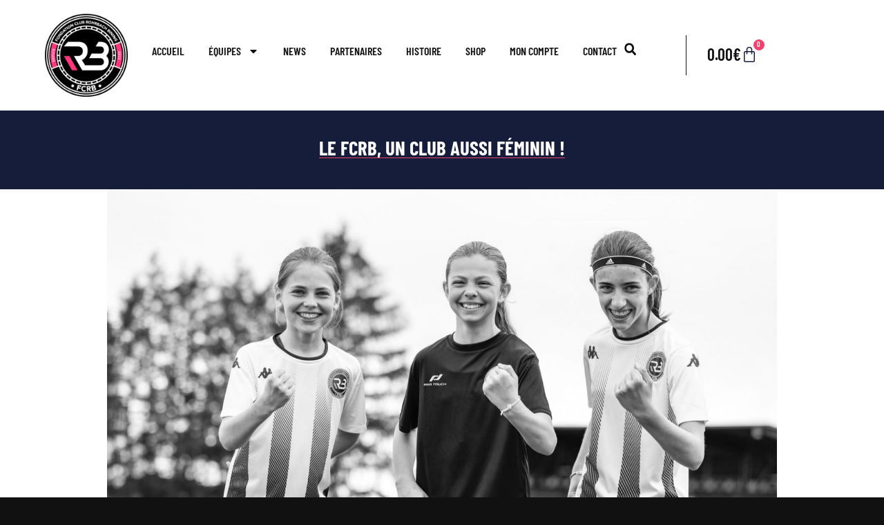

--- FILE ---
content_type: text/html; charset=UTF-8
request_url: https://fcrb.fr/le-fcrb-un-club-aussi-feminin/
body_size: 30432
content:
<!doctype html>
<html lang="fr-FR" >
<head>
	<meta charset="UTF-8" />
	<meta name="viewport" content="width=device-width, initial-scale=1" />
	<title>Le FCRB, un club aussi féminin ! &#8211; FCRB</title>
<meta name='robots' content='max-image-preview:large' />
	<style>img:is([sizes="auto" i], [sizes^="auto," i]) { contain-intrinsic-size: 3000px 1500px }</style>
	<link rel='dns-prefetch' href='//maps.googleapis.com' />
<link rel='dns-prefetch' href='//fonts.googleapis.com' />
<link rel="alternate" type="application/rss+xml" title="FCRB &raquo; Flux" href="https://fcrb.fr/feed/" />
<link rel="alternate" type="application/rss+xml" title="FCRB &raquo; Flux des commentaires" href="https://fcrb.fr/comments/feed/" />
<link rel="alternate" type="application/rss+xml" title="FCRB &raquo; Le FCRB, un club aussi féminin ! Flux des commentaires" href="https://fcrb.fr/le-fcrb-un-club-aussi-feminin/feed/" />
<script>
window._wpemojiSettings = {"baseUrl":"https:\/\/s.w.org\/images\/core\/emoji\/15.0.3\/72x72\/","ext":".png","svgUrl":"https:\/\/s.w.org\/images\/core\/emoji\/15.0.3\/svg\/","svgExt":".svg","source":{"concatemoji":"https:\/\/fcrb.fr\/wp-includes\/js\/wp-emoji-release.min.js?ver=6.7.2"}};
/*! This file is auto-generated */
!function(i,n){var o,s,e;function c(e){try{var t={supportTests:e,timestamp:(new Date).valueOf()};sessionStorage.setItem(o,JSON.stringify(t))}catch(e){}}function p(e,t,n){e.clearRect(0,0,e.canvas.width,e.canvas.height),e.fillText(t,0,0);var t=new Uint32Array(e.getImageData(0,0,e.canvas.width,e.canvas.height).data),r=(e.clearRect(0,0,e.canvas.width,e.canvas.height),e.fillText(n,0,0),new Uint32Array(e.getImageData(0,0,e.canvas.width,e.canvas.height).data));return t.every(function(e,t){return e===r[t]})}function u(e,t,n){switch(t){case"flag":return n(e,"\ud83c\udff3\ufe0f\u200d\u26a7\ufe0f","\ud83c\udff3\ufe0f\u200b\u26a7\ufe0f")?!1:!n(e,"\ud83c\uddfa\ud83c\uddf3","\ud83c\uddfa\u200b\ud83c\uddf3")&&!n(e,"\ud83c\udff4\udb40\udc67\udb40\udc62\udb40\udc65\udb40\udc6e\udb40\udc67\udb40\udc7f","\ud83c\udff4\u200b\udb40\udc67\u200b\udb40\udc62\u200b\udb40\udc65\u200b\udb40\udc6e\u200b\udb40\udc67\u200b\udb40\udc7f");case"emoji":return!n(e,"\ud83d\udc26\u200d\u2b1b","\ud83d\udc26\u200b\u2b1b")}return!1}function f(e,t,n){var r="undefined"!=typeof WorkerGlobalScope&&self instanceof WorkerGlobalScope?new OffscreenCanvas(300,150):i.createElement("canvas"),a=r.getContext("2d",{willReadFrequently:!0}),o=(a.textBaseline="top",a.font="600 32px Arial",{});return e.forEach(function(e){o[e]=t(a,e,n)}),o}function t(e){var t=i.createElement("script");t.src=e,t.defer=!0,i.head.appendChild(t)}"undefined"!=typeof Promise&&(o="wpEmojiSettingsSupports",s=["flag","emoji"],n.supports={everything:!0,everythingExceptFlag:!0},e=new Promise(function(e){i.addEventListener("DOMContentLoaded",e,{once:!0})}),new Promise(function(t){var n=function(){try{var e=JSON.parse(sessionStorage.getItem(o));if("object"==typeof e&&"number"==typeof e.timestamp&&(new Date).valueOf()<e.timestamp+604800&&"object"==typeof e.supportTests)return e.supportTests}catch(e){}return null}();if(!n){if("undefined"!=typeof Worker&&"undefined"!=typeof OffscreenCanvas&&"undefined"!=typeof URL&&URL.createObjectURL&&"undefined"!=typeof Blob)try{var e="postMessage("+f.toString()+"("+[JSON.stringify(s),u.toString(),p.toString()].join(",")+"));",r=new Blob([e],{type:"text/javascript"}),a=new Worker(URL.createObjectURL(r),{name:"wpTestEmojiSupports"});return void(a.onmessage=function(e){c(n=e.data),a.terminate(),t(n)})}catch(e){}c(n=f(s,u,p))}t(n)}).then(function(e){for(var t in e)n.supports[t]=e[t],n.supports.everything=n.supports.everything&&n.supports[t],"flag"!==t&&(n.supports.everythingExceptFlag=n.supports.everythingExceptFlag&&n.supports[t]);n.supports.everythingExceptFlag=n.supports.everythingExceptFlag&&!n.supports.flag,n.DOMReady=!1,n.readyCallback=function(){n.DOMReady=!0}}).then(function(){return e}).then(function(){var e;n.supports.everything||(n.readyCallback(),(e=n.source||{}).concatemoji?t(e.concatemoji):e.wpemoji&&e.twemoji&&(t(e.twemoji),t(e.wpemoji)))}))}((window,document),window._wpemojiSettings);
</script>
<style id='wp-emoji-styles-inline-css'>

	img.wp-smiley, img.emoji {
		display: inline !important;
		border: none !important;
		box-shadow: none !important;
		height: 1em !important;
		width: 1em !important;
		margin: 0 0.07em !important;
		vertical-align: -0.1em !important;
		background: none !important;
		padding: 0 !important;
	}
</style>
<style id='classic-theme-styles-inline-css'>
/*! This file is auto-generated */
.wp-block-button__link{color:#fff;background-color:#32373c;border-radius:9999px;box-shadow:none;text-decoration:none;padding:calc(.667em + 2px) calc(1.333em + 2px);font-size:1.125em}.wp-block-file__button{background:#32373c;color:#fff;text-decoration:none}
</style>
<style id='global-styles-inline-css'>
:root{--wp--preset--aspect-ratio--square: 1;--wp--preset--aspect-ratio--4-3: 4/3;--wp--preset--aspect-ratio--3-4: 3/4;--wp--preset--aspect-ratio--3-2: 3/2;--wp--preset--aspect-ratio--2-3: 2/3;--wp--preset--aspect-ratio--16-9: 16/9;--wp--preset--aspect-ratio--9-16: 9/16;--wp--preset--color--black: #000000;--wp--preset--color--cyan-bluish-gray: #abb8c3;--wp--preset--color--white: #ffffff;--wp--preset--color--pale-pink: #f78da7;--wp--preset--color--vivid-red: #cf2e2e;--wp--preset--color--luminous-vivid-orange: #ff6900;--wp--preset--color--luminous-vivid-amber: #fcb900;--wp--preset--color--light-green-cyan: #7bdcb5;--wp--preset--color--vivid-green-cyan: #00d084;--wp--preset--color--pale-cyan-blue: #8ed1fc;--wp--preset--color--vivid-cyan-blue: #0693e3;--wp--preset--color--vivid-purple: #9b51e0;--wp--preset--gradient--vivid-cyan-blue-to-vivid-purple: linear-gradient(135deg,rgba(6,147,227,1) 0%,rgb(155,81,224) 100%);--wp--preset--gradient--light-green-cyan-to-vivid-green-cyan: linear-gradient(135deg,rgb(122,220,180) 0%,rgb(0,208,130) 100%);--wp--preset--gradient--luminous-vivid-amber-to-luminous-vivid-orange: linear-gradient(135deg,rgba(252,185,0,1) 0%,rgba(255,105,0,1) 100%);--wp--preset--gradient--luminous-vivid-orange-to-vivid-red: linear-gradient(135deg,rgba(255,105,0,1) 0%,rgb(207,46,46) 100%);--wp--preset--gradient--very-light-gray-to-cyan-bluish-gray: linear-gradient(135deg,rgb(238,238,238) 0%,rgb(169,184,195) 100%);--wp--preset--gradient--cool-to-warm-spectrum: linear-gradient(135deg,rgb(74,234,220) 0%,rgb(151,120,209) 20%,rgb(207,42,186) 40%,rgb(238,44,130) 60%,rgb(251,105,98) 80%,rgb(254,248,76) 100%);--wp--preset--gradient--blush-light-purple: linear-gradient(135deg,rgb(255,206,236) 0%,rgb(152,150,240) 100%);--wp--preset--gradient--blush-bordeaux: linear-gradient(135deg,rgb(254,205,165) 0%,rgb(254,45,45) 50%,rgb(107,0,62) 100%);--wp--preset--gradient--luminous-dusk: linear-gradient(135deg,rgb(255,203,112) 0%,rgb(199,81,192) 50%,rgb(65,88,208) 100%);--wp--preset--gradient--pale-ocean: linear-gradient(135deg,rgb(255,245,203) 0%,rgb(182,227,212) 50%,rgb(51,167,181) 100%);--wp--preset--gradient--electric-grass: linear-gradient(135deg,rgb(202,248,128) 0%,rgb(113,206,126) 100%);--wp--preset--gradient--midnight: linear-gradient(135deg,rgb(2,3,129) 0%,rgb(40,116,252) 100%);--wp--preset--font-size--small: 18px;--wp--preset--font-size--medium: 20px;--wp--preset--font-size--large: 24px;--wp--preset--font-size--x-large: 42px;--wp--preset--font-size--extra-small: 16px;--wp--preset--font-size--normal: 20px;--wp--preset--font-size--extra-large: 40px;--wp--preset--font-size--huge: 96px;--wp--preset--font-size--gigantic: 144px;--wp--preset--font-family--inter: "Inter", sans-serif;--wp--preset--font-family--cardo: Cardo;--wp--preset--spacing--20: 0.44rem;--wp--preset--spacing--30: 0.67rem;--wp--preset--spacing--40: 1rem;--wp--preset--spacing--50: 1.5rem;--wp--preset--spacing--60: 2.25rem;--wp--preset--spacing--70: 3.38rem;--wp--preset--spacing--80: 5.06rem;--wp--preset--shadow--natural: 6px 6px 9px rgba(0, 0, 0, 0.2);--wp--preset--shadow--deep: 12px 12px 50px rgba(0, 0, 0, 0.4);--wp--preset--shadow--sharp: 6px 6px 0px rgba(0, 0, 0, 0.2);--wp--preset--shadow--outlined: 6px 6px 0px -3px rgba(255, 255, 255, 1), 6px 6px rgba(0, 0, 0, 1);--wp--preset--shadow--crisp: 6px 6px 0px rgba(0, 0, 0, 1);}:where(.is-layout-flex){gap: 0.5em;}:where(.is-layout-grid){gap: 0.5em;}body .is-layout-flex{display: flex;}.is-layout-flex{flex-wrap: wrap;align-items: center;}.is-layout-flex > :is(*, div){margin: 0;}body .is-layout-grid{display: grid;}.is-layout-grid > :is(*, div){margin: 0;}:where(.wp-block-columns.is-layout-flex){gap: 2em;}:where(.wp-block-columns.is-layout-grid){gap: 2em;}:where(.wp-block-post-template.is-layout-flex){gap: 1.25em;}:where(.wp-block-post-template.is-layout-grid){gap: 1.25em;}.has-black-color{color: var(--wp--preset--color--black) !important;}.has-cyan-bluish-gray-color{color: var(--wp--preset--color--cyan-bluish-gray) !important;}.has-white-color{color: var(--wp--preset--color--white) !important;}.has-pale-pink-color{color: var(--wp--preset--color--pale-pink) !important;}.has-vivid-red-color{color: var(--wp--preset--color--vivid-red) !important;}.has-luminous-vivid-orange-color{color: var(--wp--preset--color--luminous-vivid-orange) !important;}.has-luminous-vivid-amber-color{color: var(--wp--preset--color--luminous-vivid-amber) !important;}.has-light-green-cyan-color{color: var(--wp--preset--color--light-green-cyan) !important;}.has-vivid-green-cyan-color{color: var(--wp--preset--color--vivid-green-cyan) !important;}.has-pale-cyan-blue-color{color: var(--wp--preset--color--pale-cyan-blue) !important;}.has-vivid-cyan-blue-color{color: var(--wp--preset--color--vivid-cyan-blue) !important;}.has-vivid-purple-color{color: var(--wp--preset--color--vivid-purple) !important;}.has-black-background-color{background-color: var(--wp--preset--color--black) !important;}.has-cyan-bluish-gray-background-color{background-color: var(--wp--preset--color--cyan-bluish-gray) !important;}.has-white-background-color{background-color: var(--wp--preset--color--white) !important;}.has-pale-pink-background-color{background-color: var(--wp--preset--color--pale-pink) !important;}.has-vivid-red-background-color{background-color: var(--wp--preset--color--vivid-red) !important;}.has-luminous-vivid-orange-background-color{background-color: var(--wp--preset--color--luminous-vivid-orange) !important;}.has-luminous-vivid-amber-background-color{background-color: var(--wp--preset--color--luminous-vivid-amber) !important;}.has-light-green-cyan-background-color{background-color: var(--wp--preset--color--light-green-cyan) !important;}.has-vivid-green-cyan-background-color{background-color: var(--wp--preset--color--vivid-green-cyan) !important;}.has-pale-cyan-blue-background-color{background-color: var(--wp--preset--color--pale-cyan-blue) !important;}.has-vivid-cyan-blue-background-color{background-color: var(--wp--preset--color--vivid-cyan-blue) !important;}.has-vivid-purple-background-color{background-color: var(--wp--preset--color--vivid-purple) !important;}.has-black-border-color{border-color: var(--wp--preset--color--black) !important;}.has-cyan-bluish-gray-border-color{border-color: var(--wp--preset--color--cyan-bluish-gray) !important;}.has-white-border-color{border-color: var(--wp--preset--color--white) !important;}.has-pale-pink-border-color{border-color: var(--wp--preset--color--pale-pink) !important;}.has-vivid-red-border-color{border-color: var(--wp--preset--color--vivid-red) !important;}.has-luminous-vivid-orange-border-color{border-color: var(--wp--preset--color--luminous-vivid-orange) !important;}.has-luminous-vivid-amber-border-color{border-color: var(--wp--preset--color--luminous-vivid-amber) !important;}.has-light-green-cyan-border-color{border-color: var(--wp--preset--color--light-green-cyan) !important;}.has-vivid-green-cyan-border-color{border-color: var(--wp--preset--color--vivid-green-cyan) !important;}.has-pale-cyan-blue-border-color{border-color: var(--wp--preset--color--pale-cyan-blue) !important;}.has-vivid-cyan-blue-border-color{border-color: var(--wp--preset--color--vivid-cyan-blue) !important;}.has-vivid-purple-border-color{border-color: var(--wp--preset--color--vivid-purple) !important;}.has-vivid-cyan-blue-to-vivid-purple-gradient-background{background: var(--wp--preset--gradient--vivid-cyan-blue-to-vivid-purple) !important;}.has-light-green-cyan-to-vivid-green-cyan-gradient-background{background: var(--wp--preset--gradient--light-green-cyan-to-vivid-green-cyan) !important;}.has-luminous-vivid-amber-to-luminous-vivid-orange-gradient-background{background: var(--wp--preset--gradient--luminous-vivid-amber-to-luminous-vivid-orange) !important;}.has-luminous-vivid-orange-to-vivid-red-gradient-background{background: var(--wp--preset--gradient--luminous-vivid-orange-to-vivid-red) !important;}.has-very-light-gray-to-cyan-bluish-gray-gradient-background{background: var(--wp--preset--gradient--very-light-gray-to-cyan-bluish-gray) !important;}.has-cool-to-warm-spectrum-gradient-background{background: var(--wp--preset--gradient--cool-to-warm-spectrum) !important;}.has-blush-light-purple-gradient-background{background: var(--wp--preset--gradient--blush-light-purple) !important;}.has-blush-bordeaux-gradient-background{background: var(--wp--preset--gradient--blush-bordeaux) !important;}.has-luminous-dusk-gradient-background{background: var(--wp--preset--gradient--luminous-dusk) !important;}.has-pale-ocean-gradient-background{background: var(--wp--preset--gradient--pale-ocean) !important;}.has-electric-grass-gradient-background{background: var(--wp--preset--gradient--electric-grass) !important;}.has-midnight-gradient-background{background: var(--wp--preset--gradient--midnight) !important;}.has-small-font-size{font-size: var(--wp--preset--font-size--small) !important;}.has-medium-font-size{font-size: var(--wp--preset--font-size--medium) !important;}.has-large-font-size{font-size: var(--wp--preset--font-size--large) !important;}.has-x-large-font-size{font-size: var(--wp--preset--font-size--x-large) !important;}
:where(.wp-block-post-template.is-layout-flex){gap: 1.25em;}:where(.wp-block-post-template.is-layout-grid){gap: 1.25em;}
:where(.wp-block-columns.is-layout-flex){gap: 2em;}:where(.wp-block-columns.is-layout-grid){gap: 2em;}
:root :where(.wp-block-pullquote){font-size: 1.5em;line-height: 1.6;}
</style>
<link rel='stylesheet' id='woocommerce-layout-css' href='https://fcrb.fr/wp-content/plugins/woocommerce/assets/css/woocommerce-layout.css?ver=9.7.1' media='all' />
<link rel='stylesheet' id='woocommerce-smallscreen-css' href='https://fcrb.fr/wp-content/plugins/woocommerce/assets/css/woocommerce-smallscreen.css?ver=9.7.1' media='only screen and (max-width: 768px)' />
<link rel='stylesheet' id='woocommerce-general-css' href='https://fcrb.fr/wp-content/plugins/woocommerce/assets/css/woocommerce.css?ver=9.7.1' media='all' />
<style id='woocommerce-inline-inline-css'>
.woocommerce form .form-row .required { visibility: visible; }
</style>
<link rel='stylesheet' id='wpclubmanager-general-css' href='//fcrb.fr/wp-content/plugins/wp-club-manager/assets/css/wpclubmanager.css?ver=2.2.17' media='all' />
<link rel='stylesheet' id='leaflet-styles-css' href='//fcrb.fr/wp-content/plugins/wp-club-manager/assets/js/vendor/leaflet/leaflet.css?ver=1.6.0' media='all' />
<link rel='stylesheet' id='brands-styles-css' href='https://fcrb.fr/wp-content/plugins/woocommerce/assets/css/brands.css?ver=9.7.1' media='all' />
<link rel='stylesheet' id='vensica-style-css' href='https://fcrb.fr/wp-content/themes/vensica/style.css?ver=1.0' media='all' />
<link rel='stylesheet' id='vensica-theme-fonts-css' href='//fonts.googleapis.com/css2?family=Barlow+Condensed:wght@400;600&#038;subset=latin%2Clatin-ext' media='all' />
<link rel='stylesheet' id='elementor-frontend-css' href='https://fcrb.fr/wp-content/plugins/elementor/assets/css/frontend.min.css?ver=3.28.1' media='all' />
<link rel='stylesheet' id='widget-image-css' href='https://fcrb.fr/wp-content/plugins/elementor/assets/css/widget-image.min.css?ver=3.28.1' media='all' />
<link rel='stylesheet' id='widget-nav-menu-css' href='https://fcrb.fr/wp-content/plugins/elementor-pro/assets/css/widget-nav-menu.min.css?ver=3.28.1' media='all' />
<link rel='stylesheet' id='widget-search-form-css' href='https://fcrb.fr/wp-content/plugins/elementor-pro/assets/css/widget-search-form.min.css?ver=3.28.1' media='all' />
<link rel='stylesheet' id='widget-woocommerce-menu-cart-css' href='https://fcrb.fr/wp-content/plugins/elementor-pro/assets/css/widget-woocommerce-menu-cart.min.css?ver=3.28.1' media='all' />
<link rel='stylesheet' id='widget-heading-css' href='https://fcrb.fr/wp-content/plugins/elementor/assets/css/widget-heading.min.css?ver=3.28.1' media='all' />
<link rel='stylesheet' id='e-animation-grow-css' href='https://fcrb.fr/wp-content/plugins/elementor/assets/lib/animations/styles/e-animation-grow.min.css?ver=3.28.1' media='all' />
<link rel='stylesheet' id='widget-text-editor-css' href='https://fcrb.fr/wp-content/plugins/elementor/assets/css/widget-text-editor.min.css?ver=3.28.1' media='all' />
<link rel='stylesheet' id='widget-social-icons-css' href='https://fcrb.fr/wp-content/plugins/elementor/assets/css/widget-social-icons.min.css?ver=3.28.1' media='all' />
<link rel='stylesheet' id='e-apple-webkit-css' href='https://fcrb.fr/wp-content/plugins/elementor/assets/css/conditionals/apple-webkit.min.css?ver=3.28.1' media='all' />
<link rel='stylesheet' id='widget-post-navigation-css' href='https://fcrb.fr/wp-content/plugins/elementor-pro/assets/css/widget-post-navigation.min.css?ver=3.28.1' media='all' />
<link rel='stylesheet' id='widget-share-buttons-css' href='https://fcrb.fr/wp-content/plugins/elementor-pro/assets/css/widget-share-buttons.min.css?ver=3.28.1' media='all' />
<link rel='stylesheet' id='widget-posts-css' href='https://fcrb.fr/wp-content/plugins/elementor-pro/assets/css/widget-posts.min.css?ver=3.28.1' media='all' />
<link rel='stylesheet' id='elementor-post-5198-css' href='https://fcrb.fr/wp-content/uploads/elementor/css/post-5198.css?ver=1734649132' media='all' />
<link rel='stylesheet' id='elementor-post-4593-css' href='https://fcrb.fr/wp-content/uploads/elementor/css/post-4593.css?ver=1734649133' media='all' />
<link rel='stylesheet' id='elementor-post-4603-css' href='https://fcrb.fr/wp-content/uploads/elementor/css/post-4603.css?ver=1734649133' media='all' />
<link rel='stylesheet' id='elementor-post-6538-css' href='https://fcrb.fr/wp-content/uploads/elementor/css/post-6538.css?ver=1734651492' media='all' />
<link rel='stylesheet' id='elementor-gf-local-barlowcondensed-css' href='https://fcrb.fr/wp-content/uploads/elementor/google-fonts/css/barlowcondensed.css?ver=1742252327' media='all' />
<link rel='stylesheet' id='elementor-gf-local-barlow-css' href='https://fcrb.fr/wp-content/uploads/elementor/google-fonts/css/barlow.css?ver=1742252334' media='all' />
<link rel='stylesheet' id='elementor-gf-local-roboto-css' href='https://fcrb.fr/wp-content/uploads/elementor/google-fonts/css/roboto.css?ver=1742252359' media='all' />
<link rel='stylesheet' id='elementor-gf-local-poppins-css' href='https://fcrb.fr/wp-content/uploads/elementor/google-fonts/css/poppins.css?ver=1742304714' media='all' />
<script src="https://fcrb.fr/wp-includes/js/jquery/jquery.min.js?ver=3.7.1" id="jquery-core-js"></script>
<script src="https://fcrb.fr/wp-includes/js/jquery/jquery-migrate.min.js?ver=3.4.1" id="jquery-migrate-js"></script>
<script src="https://fcrb.fr/wp-content/plugins/woocommerce/assets/js/jquery-blockui/jquery.blockUI.min.js?ver=2.7.0-wc.9.7.1" id="jquery-blockui-js" defer data-wp-strategy="defer"></script>
<script id="wc-add-to-cart-js-extra">
var wc_add_to_cart_params = {"ajax_url":"\/wp-admin\/admin-ajax.php","wc_ajax_url":"\/?wc-ajax=%%endpoint%%","i18n_view_cart":"Voir le panier","cart_url":"https:\/\/fcrb.fr\/panier\/","is_cart":"","cart_redirect_after_add":"no"};
</script>
<script src="https://fcrb.fr/wp-content/plugins/woocommerce/assets/js/frontend/add-to-cart.min.js?ver=9.7.1" id="wc-add-to-cart-js" defer data-wp-strategy="defer"></script>
<script src="https://fcrb.fr/wp-content/plugins/woocommerce/assets/js/js-cookie/js.cookie.min.js?ver=2.1.4-wc.9.7.1" id="js-cookie-js" defer data-wp-strategy="defer"></script>
<script id="woocommerce-js-extra">
var woocommerce_params = {"ajax_url":"\/wp-admin\/admin-ajax.php","wc_ajax_url":"\/?wc-ajax=%%endpoint%%","i18n_password_show":"Show password","i18n_password_hide":"Hide password"};
</script>
<script src="https://fcrb.fr/wp-content/plugins/woocommerce/assets/js/frontend/woocommerce.min.js?ver=9.7.1" id="woocommerce-js" defer data-wp-strategy="defer"></script>
<script src="https://maps.googleapis.com/maps/api/js?key=&amp;libraries=places&amp;sensor=false" id="gmaps-js-js"></script>
<link rel="https://api.w.org/" href="https://fcrb.fr/wp-json/" /><link rel="alternate" title="JSON" type="application/json" href="https://fcrb.fr/wp-json/wp/v2/posts/6526" /><link rel="EditURI" type="application/rsd+xml" title="RSD" href="https://fcrb.fr/xmlrpc.php?rsd" />
<meta name="generator" content="WordPress 6.7.2" />
<meta name="generator" content="WooCommerce 9.7.1" />
<link rel="canonical" href="https://fcrb.fr/le-fcrb-un-club-aussi-feminin/" />
<link rel='shortlink' href='https://fcrb.fr/?p=6526' />
<link rel="alternate" title="oEmbed (JSON)" type="application/json+oembed" href="https://fcrb.fr/wp-json/oembed/1.0/embed?url=https%3A%2F%2Ffcrb.fr%2Fle-fcrb-un-club-aussi-feminin%2F" />
<link rel="alternate" title="oEmbed (XML)" type="text/xml+oembed" href="https://fcrb.fr/wp-json/oembed/1.0/embed?url=https%3A%2F%2Ffcrb.fr%2Fle-fcrb-un-club-aussi-feminin%2F&#038;format=xml" />


<!-- WP Club Manager Version -->
<meta name="generator" content="WP Club Manager 2.2.17" />

		<style>*:not(.elementor-editor-active) .plus-conditions--hidden {display: none;}</style> 
		<link rel="pingback" href="https://fcrb.fr/xmlrpc.php">	<noscript><style>.woocommerce-product-gallery{ opacity: 1 !important; }</style></noscript>
	<meta name="generator" content="Elementor 3.28.1; features: e_font_icon_svg, additional_custom_breakpoints, e_local_google_fonts; settings: css_print_method-external, google_font-enabled, font_display-swap">
			<style>
				.e-con.e-parent:nth-of-type(n+4):not(.e-lazyloaded):not(.e-no-lazyload),
				.e-con.e-parent:nth-of-type(n+4):not(.e-lazyloaded):not(.e-no-lazyload) * {
					background-image: none !important;
				}
				@media screen and (max-height: 1024px) {
					.e-con.e-parent:nth-of-type(n+3):not(.e-lazyloaded):not(.e-no-lazyload),
					.e-con.e-parent:nth-of-type(n+3):not(.e-lazyloaded):not(.e-no-lazyload) * {
						background-image: none !important;
					}
				}
				@media screen and (max-height: 640px) {
					.e-con.e-parent:nth-of-type(n+2):not(.e-lazyloaded):not(.e-no-lazyload),
					.e-con.e-parent:nth-of-type(n+2):not(.e-lazyloaded):not(.e-no-lazyload) * {
						background-image: none !important;
					}
				}
			</style>
			<style class='wp-fonts-local'>
@font-face{font-family:Inter;font-style:normal;font-weight:300 900;font-display:fallback;src:url('https://fcrb.fr/wp-content/plugins/woocommerce/assets/fonts/Inter-VariableFont_slnt,wght.woff2') format('woff2');font-stretch:normal;}
@font-face{font-family:Cardo;font-style:normal;font-weight:400;font-display:fallback;src:url('https://fcrb.fr/wp-content/plugins/woocommerce/assets/fonts/cardo_normal_400.woff2') format('woff2');}
</style>
<link rel="icon" href="https://fcrb.fr/wp-content/uploads/2023/04/cropped-FCRB_Embleme-BLACK-512px-50x50.png" sizes="32x32" />
<link rel="icon" href="https://fcrb.fr/wp-content/uploads/2023/04/cropped-FCRB_Embleme-BLACK-512px-300x300.png" sizes="192x192" />
<link rel="apple-touch-icon" href="https://fcrb.fr/wp-content/uploads/2023/04/cropped-FCRB_Embleme-BLACK-512px-300x300.png" />
<meta name="msapplication-TileImage" content="https://fcrb.fr/wp-content/uploads/2023/04/cropped-FCRB_Embleme-BLACK-512px-300x300.png" />
</head>

<body class="post-template-default single single-post postid-6526 single-format-standard wp-custom-logo wp-embed-responsive theme-vensica woocommerce-no-js theplus-preloader no-js singular has-main-navigation no-widgets elementor-default elementor-kit-5198 elementor-page elementor-page-6526 elementor-page-6538">
<div id="page" class="site">
	<a class="skip-link screen-reader-text" href="#content">Skip to content</a>

			<div data-elementor-type="header" data-elementor-id="4593" class="elementor elementor-4593 elementor-location-header" data-elementor-post-type="elementor_library">
			<div class="elementor-element elementor-element-6ec8a1c9 e-flex e-con-boxed e-con e-parent" data-id="6ec8a1c9" data-element_type="container" data-settings="{&quot;background_background&quot;:&quot;classic&quot;}">
					<div class="e-con-inner">
		<div class="elementor-element elementor-element-a770bd3 e-con-full e-flex e-con e-child" data-id="a770bd3" data-element_type="container">
				<div class="elementor-element elementor-element-56445d7b elementor-widget elementor-widget-theme-site-logo elementor-widget-image" data-id="56445d7b" data-element_type="widget" data-widget_type="theme-site-logo.default">
				<div class="elementor-widget-container">
											<a href="https://fcrb.fr">
			<img fetchpriority="high" width="300" height="300" src="https://fcrb.fr/wp-content/uploads/2023/04/cropped-FCRB_Embleme-BLACK-512px-300x300.png" class="attachment-medium size-medium wp-image-4848" alt="" srcset="https://fcrb.fr/wp-content/uploads/2023/04/cropped-FCRB_Embleme-BLACK-512px-300x300.png 300w, https://fcrb.fr/wp-content/uploads/2023/04/cropped-FCRB_Embleme-BLACK-512px-100x100.png 100w, https://fcrb.fr/wp-content/uploads/2023/04/cropped-FCRB_Embleme-BLACK-512px-150x150.png 150w, https://fcrb.fr/wp-content/uploads/2023/04/cropped-FCRB_Embleme-BLACK-512px-50x50.png 50w, https://fcrb.fr/wp-content/uploads/2023/04/cropped-FCRB_Embleme-BLACK-512px-25x25.png 25w, https://fcrb.fr/wp-content/uploads/2023/04/cropped-FCRB_Embleme-BLACK-512px-90x90.png 90w, https://fcrb.fr/wp-content/uploads/2023/04/cropped-FCRB_Embleme-BLACK-512px-450x450.png 450w, https://fcrb.fr/wp-content/uploads/2023/04/elementor/thumbs/cropped-FCRB_Embleme-BLACK-512px-q6ozq429wedncia0p7mzhaerakmdqqfkby3juv0qmg.png 20w, https://fcrb.fr/wp-content/uploads/2023/04/cropped-FCRB_Embleme-BLACK-512px.png 512w" sizes="(max-width: 300px) 100vw, 300px" />				</a>
											</div>
				</div>
				</div>
		<div class="elementor-element elementor-element-e79ccf5 e-con-full e-flex e-con e-child" data-id="e79ccf5" data-element_type="container">
				<div class="elementor-element elementor-element-7a031d6 elementor-nav-menu--stretch elementor-nav-menu__text-align-center elementor-nav-menu--dropdown-tablet elementor-nav-menu--toggle elementor-nav-menu--burger elementor-widget elementor-widget-nav-menu" data-id="7a031d6" data-element_type="widget" data-settings="{&quot;full_width&quot;:&quot;stretch&quot;,&quot;layout&quot;:&quot;horizontal&quot;,&quot;submenu_icon&quot;:{&quot;value&quot;:&quot;&lt;svg class=\&quot;e-font-icon-svg e-fas-caret-down\&quot; viewBox=\&quot;0 0 320 512\&quot; xmlns=\&quot;http:\/\/www.w3.org\/2000\/svg\&quot;&gt;&lt;path d=\&quot;M31.3 192h257.3c17.8 0 26.7 21.5 14.1 34.1L174.1 354.8c-7.8 7.8-20.5 7.8-28.3 0L17.2 226.1C4.6 213.5 13.5 192 31.3 192z\&quot;&gt;&lt;\/path&gt;&lt;\/svg&gt;&quot;,&quot;library&quot;:&quot;fa-solid&quot;},&quot;toggle&quot;:&quot;burger&quot;}" data-widget_type="nav-menu.default">
				<div class="elementor-widget-container">
								<nav aria-label="Menu" class="elementor-nav-menu--main elementor-nav-menu__container elementor-nav-menu--layout-horizontal e--pointer-underline e--animation-fade">
				<ul id="menu-1-7a031d6" class="elementor-nav-menu"><li class="menu-item menu-item-type-post_type menu-item-object-page menu-item-home menu-item-587"><a href="https://fcrb.fr/" class="elementor-item">Accueil</a></li>
<li class="menu-item menu-item-type-custom menu-item-object-custom menu-item-has-children menu-item-5252"><a class="elementor-item">Équipes</a><button class="sub-menu-toggle" aria-expanded="false" onClick="vensicaExpandSubMenu(this)"><span class="icon-plus"><svg class="svg-icon" width="18" height="18" aria-hidden="true" role="img" focusable="false" viewBox="0 0 32 32" fill="none" xmlns="http://www.w3.org/2000/svg"><path fill-rule="evenodd" clip-rule="evenodd" d="M16,21a1,1,0,0,1-.71-.29l-8-8a1,1,0,1,1,1.42-1.42L16,18.59l7.29-7.3a1,1,0,0,1,1.42,1.42l-8,8A1,1,0,0,1,16,21Z" fill="currentColor"/></svg></span><span class="icon-minus"><svg class="svg-icon" width="18" height="18" aria-hidden="true" role="img" focusable="false" viewBox="0 0 24 24" fill="none" xmlns="http://www.w3.org/2000/svg"><path fill-rule="evenodd" clip-rule="evenodd" d="M6 11h12v2H6z" fill="currentColor"/></svg></span><span class="screen-reader-text">Open menu</span></button>
<ul class="sub-menu elementor-nav-menu--dropdown">
	<li class="menu-item menu-item-type-custom menu-item-object-custom menu-item-has-children menu-item-5255"><a href="#" class="elementor-sub-item elementor-item-anchor">Féminines</a>
	<ul class="sub-menu elementor-nav-menu--dropdown">
		<li class="menu-item menu-item-type-custom menu-item-object-custom menu-item-5257"><a href="https://fcrb.fr/equipes/u8-f" class="elementor-sub-item">U8 F</a></li>
		<li class="menu-item menu-item-type-custom menu-item-object-custom menu-item-5258"><a href="https://fcrb.fr/equipes/u10-f" class="elementor-sub-item">U10 F</a></li>
		<li class="menu-item menu-item-type-custom menu-item-object-custom menu-item-5259"><a href="https://fcrb.fr/equipes/u13-f" class="elementor-sub-item">U13 F</a></li>
		<li class="menu-item menu-item-type-custom menu-item-object-custom menu-item-5260"><a href="https://fcrb.fr/equipes/senior-f" class="elementor-sub-item">Séniors F</a></li>
	</ul>
</li>
	<li class="menu-item menu-item-type-custom menu-item-object-custom menu-item-has-children menu-item-5256"><a href="#" class="elementor-sub-item elementor-item-anchor">Masculines</a>
	<ul class="sub-menu elementor-nav-menu--dropdown">
		<li class="menu-item menu-item-type-custom menu-item-object-custom menu-item-5261"><a href="https://fcrb.fr/equipes/u7" class="elementor-sub-item">U7</a></li>
		<li class="menu-item menu-item-type-custom menu-item-object-custom menu-item-5262"><a href="https://fcrb.fr/equipes/u9" class="elementor-sub-item">U9</a></li>
		<li class="menu-item menu-item-type-custom menu-item-object-custom menu-item-5264"><a href="https://fcrb.fr/equipes/u11" class="elementor-sub-item">U11</a></li>
		<li class="menu-item menu-item-type-custom menu-item-object-custom menu-item-5263"><a href="https://fcrb.fr/equipes/u13" class="elementor-sub-item">U13</a></li>
		<li class="menu-item menu-item-type-custom menu-item-object-custom menu-item-5265"><a href="https://fcrb.fr/equipes/u15" class="elementor-sub-item">U15</a></li>
		<li class="menu-item menu-item-type-custom menu-item-object-custom menu-item-5266"><a href="https://fcrb.fr/equipes/senior-a" class="elementor-sub-item">Seniors</a></li>
	</ul>
</li>
	<li class="menu-item menu-item-type-post_type menu-item-object-page menu-item-6975"><a href="https://fcrb.fr/baby-foot/" class="elementor-sub-item">Baby Foot</a></li>
</ul>
</li>
<li class="menu-item menu-item-type-post_type menu-item-object-page current_page_parent menu-item-6610"><a href="https://fcrb.fr/news/" class="elementor-item">News</a></li>
<li class="menu-item menu-item-type-post_type menu-item-object-page menu-item-6754"><a href="https://fcrb.fr/partenaires/" class="elementor-item">Partenaires</a></li>
<li class="menu-item menu-item-type-post_type menu-item-object-page menu-item-4088"><a href="https://fcrb.fr/histoire/" class="elementor-item">Histoire</a></li>
<li class="menu-item menu-item-type-post_type menu-item-object-page menu-item-7037"><a href="https://fcrb.fr/shop/" class="elementor-item">Shop</a></li>
<li class="menu-item menu-item-type-post_type menu-item-object-page menu-item-7607"><a href="https://fcrb.fr/my-account/" class="elementor-item">Mon compte</a></li>
<li class="menu-item menu-item-type-post_type menu-item-object-page menu-item-6804"><a href="https://fcrb.fr/contact/" class="elementor-item">Contact</a></li>
</ul>			</nav>
					<div class="elementor-menu-toggle" role="button" tabindex="0" aria-label="Permuter le menu" aria-expanded="false">
			<svg aria-hidden="true" role="presentation" class="elementor-menu-toggle__icon--open e-font-icon-svg e-eicon-menu-bar" viewBox="0 0 1000 1000" xmlns="http://www.w3.org/2000/svg"><path d="M104 333H896C929 333 958 304 958 271S929 208 896 208H104C71 208 42 237 42 271S71 333 104 333ZM104 583H896C929 583 958 554 958 521S929 458 896 458H104C71 458 42 487 42 521S71 583 104 583ZM104 833H896C929 833 958 804 958 771S929 708 896 708H104C71 708 42 737 42 771S71 833 104 833Z"></path></svg><svg aria-hidden="true" role="presentation" class="elementor-menu-toggle__icon--close e-font-icon-svg e-eicon-close" viewBox="0 0 1000 1000" xmlns="http://www.w3.org/2000/svg"><path d="M742 167L500 408 258 167C246 154 233 150 217 150 196 150 179 158 167 167 154 179 150 196 150 212 150 229 154 242 171 254L408 500 167 742C138 771 138 800 167 829 196 858 225 858 254 829L496 587 738 829C750 842 767 846 783 846 800 846 817 842 829 829 842 817 846 804 846 783 846 767 842 750 829 737L588 500 833 258C863 229 863 200 833 171 804 137 775 137 742 167Z"></path></svg>		</div>
					<nav class="elementor-nav-menu--dropdown elementor-nav-menu__container" aria-hidden="true">
				<ul id="menu-2-7a031d6" class="elementor-nav-menu"><li class="menu-item menu-item-type-post_type menu-item-object-page menu-item-home menu-item-587"><a href="https://fcrb.fr/" class="elementor-item" tabindex="-1">Accueil</a></li>
<li class="menu-item menu-item-type-custom menu-item-object-custom menu-item-has-children menu-item-5252"><a class="elementor-item" tabindex="-1">Équipes</a><button class="sub-menu-toggle" aria-expanded="false" onClick="vensicaExpandSubMenu(this)"><span class="icon-plus"><svg class="svg-icon" width="18" height="18" aria-hidden="true" role="img" focusable="false" viewBox="0 0 32 32" fill="none" xmlns="http://www.w3.org/2000/svg"><path fill-rule="evenodd" clip-rule="evenodd" d="M16,21a1,1,0,0,1-.71-.29l-8-8a1,1,0,1,1,1.42-1.42L16,18.59l7.29-7.3a1,1,0,0,1,1.42,1.42l-8,8A1,1,0,0,1,16,21Z" fill="currentColor"/></svg></span><span class="icon-minus"><svg class="svg-icon" width="18" height="18" aria-hidden="true" role="img" focusable="false" viewBox="0 0 24 24" fill="none" xmlns="http://www.w3.org/2000/svg"><path fill-rule="evenodd" clip-rule="evenodd" d="M6 11h12v2H6z" fill="currentColor"/></svg></span><span class="screen-reader-text">Open menu</span></button>
<ul class="sub-menu elementor-nav-menu--dropdown">
	<li class="menu-item menu-item-type-custom menu-item-object-custom menu-item-has-children menu-item-5255"><a href="#" class="elementor-sub-item elementor-item-anchor" tabindex="-1">Féminines</a>
	<ul class="sub-menu elementor-nav-menu--dropdown">
		<li class="menu-item menu-item-type-custom menu-item-object-custom menu-item-5257"><a href="https://fcrb.fr/equipes/u8-f" class="elementor-sub-item" tabindex="-1">U8 F</a></li>
		<li class="menu-item menu-item-type-custom menu-item-object-custom menu-item-5258"><a href="https://fcrb.fr/equipes/u10-f" class="elementor-sub-item" tabindex="-1">U10 F</a></li>
		<li class="menu-item menu-item-type-custom menu-item-object-custom menu-item-5259"><a href="https://fcrb.fr/equipes/u13-f" class="elementor-sub-item" tabindex="-1">U13 F</a></li>
		<li class="menu-item menu-item-type-custom menu-item-object-custom menu-item-5260"><a href="https://fcrb.fr/equipes/senior-f" class="elementor-sub-item" tabindex="-1">Séniors F</a></li>
	</ul>
</li>
	<li class="menu-item menu-item-type-custom menu-item-object-custom menu-item-has-children menu-item-5256"><a href="#" class="elementor-sub-item elementor-item-anchor" tabindex="-1">Masculines</a>
	<ul class="sub-menu elementor-nav-menu--dropdown">
		<li class="menu-item menu-item-type-custom menu-item-object-custom menu-item-5261"><a href="https://fcrb.fr/equipes/u7" class="elementor-sub-item" tabindex="-1">U7</a></li>
		<li class="menu-item menu-item-type-custom menu-item-object-custom menu-item-5262"><a href="https://fcrb.fr/equipes/u9" class="elementor-sub-item" tabindex="-1">U9</a></li>
		<li class="menu-item menu-item-type-custom menu-item-object-custom menu-item-5264"><a href="https://fcrb.fr/equipes/u11" class="elementor-sub-item" tabindex="-1">U11</a></li>
		<li class="menu-item menu-item-type-custom menu-item-object-custom menu-item-5263"><a href="https://fcrb.fr/equipes/u13" class="elementor-sub-item" tabindex="-1">U13</a></li>
		<li class="menu-item menu-item-type-custom menu-item-object-custom menu-item-5265"><a href="https://fcrb.fr/equipes/u15" class="elementor-sub-item" tabindex="-1">U15</a></li>
		<li class="menu-item menu-item-type-custom menu-item-object-custom menu-item-5266"><a href="https://fcrb.fr/equipes/senior-a" class="elementor-sub-item" tabindex="-1">Seniors</a></li>
	</ul>
</li>
	<li class="menu-item menu-item-type-post_type menu-item-object-page menu-item-6975"><a href="https://fcrb.fr/baby-foot/" class="elementor-sub-item" tabindex="-1">Baby Foot</a></li>
</ul>
</li>
<li class="menu-item menu-item-type-post_type menu-item-object-page current_page_parent menu-item-6610"><a href="https://fcrb.fr/news/" class="elementor-item" tabindex="-1">News</a></li>
<li class="menu-item menu-item-type-post_type menu-item-object-page menu-item-6754"><a href="https://fcrb.fr/partenaires/" class="elementor-item" tabindex="-1">Partenaires</a></li>
<li class="menu-item menu-item-type-post_type menu-item-object-page menu-item-4088"><a href="https://fcrb.fr/histoire/" class="elementor-item" tabindex="-1">Histoire</a></li>
<li class="menu-item menu-item-type-post_type menu-item-object-page menu-item-7037"><a href="https://fcrb.fr/shop/" class="elementor-item" tabindex="-1">Shop</a></li>
<li class="menu-item menu-item-type-post_type menu-item-object-page menu-item-7607"><a href="https://fcrb.fr/my-account/" class="elementor-item" tabindex="-1">Mon compte</a></li>
<li class="menu-item menu-item-type-post_type menu-item-object-page menu-item-6804"><a href="https://fcrb.fr/contact/" class="elementor-item" tabindex="-1">Contact</a></li>
</ul>			</nav>
						</div>
				</div>
		<div class="elementor-element elementor-element-78e64214 e-con-full elementor-hidden-mobile e-flex e-con e-child" data-id="78e64214" data-element_type="container">
				<div class="elementor-element elementor-element-7830a2ff elementor-widget__width-initial elementor-hidden-desktop elementor-hidden-tablet elementor-hidden-mobile elementor-view-default elementor-widget elementor-widget-icon" data-id="7830a2ff" data-element_type="widget" data-widget_type="icon.default">
				<div class="elementor-widget-container">
							<div class="elementor-icon-wrapper">
			<div class="elementor-icon">
			<svg aria-hidden="true" class="e-font-icon-svg e-fab-youtube" viewBox="0 0 576 512" xmlns="http://www.w3.org/2000/svg"><path d="M549.655 124.083c-6.281-23.65-24.787-42.276-48.284-48.597C458.781 64 288 64 288 64S117.22 64 74.629 75.486c-23.497 6.322-42.003 24.947-48.284 48.597-11.412 42.867-11.412 132.305-11.412 132.305s0 89.438 11.412 132.305c6.281 23.65 24.787 41.5 48.284 47.821C117.22 448 288 448 288 448s170.78 0 213.371-11.486c23.497-6.321 42.003-24.171 48.284-47.821 11.412-42.867 11.412-132.305 11.412-132.305s0-89.438-11.412-132.305zm-317.51 213.508V175.185l142.739 81.205-142.739 81.201z"></path></svg>			</div>
		</div>
						</div>
				</div>
				<div class="elementor-element elementor-element-4fb0d362 elementor-widget__width-initial e-transform elementor-hidden-desktop elementor-hidden-tablet elementor-hidden-mobile elementor-view-default elementor-widget elementor-widget-icon" data-id="4fb0d362" data-element_type="widget" data-settings="{&quot;_transform_rotateZ_effect&quot;:{&quot;unit&quot;:&quot;px&quot;,&quot;size&quot;:-45,&quot;sizes&quot;:[]},&quot;_transform_rotateZ_effect_tablet&quot;:{&quot;unit&quot;:&quot;deg&quot;,&quot;size&quot;:&quot;&quot;,&quot;sizes&quot;:[]},&quot;_transform_rotateZ_effect_mobile&quot;:{&quot;unit&quot;:&quot;deg&quot;,&quot;size&quot;:&quot;&quot;,&quot;sizes&quot;:[]}}" data-widget_type="icon.default">
				<div class="elementor-widget-container">
							<div class="elementor-icon-wrapper">
			<div class="elementor-icon">
			<svg aria-hidden="true" class="e-font-icon-svg e-fas-ticket-alt" viewBox="0 0 576 512" xmlns="http://www.w3.org/2000/svg"><path d="M128 160h320v192H128V160zm400 96c0 26.51 21.49 48 48 48v96c0 26.51-21.49 48-48 48H48c-26.51 0-48-21.49-48-48v-96c26.51 0 48-21.49 48-48s-21.49-48-48-48v-96c0-26.51 21.49-48 48-48h480c26.51 0 48 21.49 48 48v96c-26.51 0-48 21.49-48 48zm-48-104c0-13.255-10.745-24-24-24H120c-13.255 0-24 10.745-24 24v208c0 13.255 10.745 24 24 24h336c13.255 0 24-10.745 24-24V152z"></path></svg>			</div>
		</div>
						</div>
				</div>
				<div class="elementor-element elementor-element-7be8b4c2 elementor-search-form--skin-full_screen elementor-widget-tablet__width-initial elementor-widget elementor-widget-search-form" data-id="7be8b4c2" data-element_type="widget" data-settings="{&quot;skin&quot;:&quot;full_screen&quot;}" data-widget_type="search-form.default">
				<div class="elementor-widget-container">
							<search role="search">
			<form class="elementor-search-form" action="https://fcrb.fr" method="get">
												<div class="elementor-search-form__toggle" role="button" tabindex="0" aria-label="Rechercher ">
					<div class="e-font-icon-svg-container"><svg aria-hidden="true" class="e-font-icon-svg e-fas-search" viewBox="0 0 512 512" xmlns="http://www.w3.org/2000/svg"><path d="M505 442.7L405.3 343c-4.5-4.5-10.6-7-17-7H372c27.6-35.3 44-79.7 44-128C416 93.1 322.9 0 208 0S0 93.1 0 208s93.1 208 208 208c48.3 0 92.7-16.4 128-44v16.3c0 6.4 2.5 12.5 7 17l99.7 99.7c9.4 9.4 24.6 9.4 33.9 0l28.3-28.3c9.4-9.4 9.4-24.6.1-34zM208 336c-70.7 0-128-57.2-128-128 0-70.7 57.2-128 128-128 70.7 0 128 57.2 128 128 0 70.7-57.2 128-128 128z"></path></svg></div>				</div>
								<div class="elementor-search-form__container">
					<label class="elementor-screen-only" for="elementor-search-form-7be8b4c2">Rechercher </label>

					
					<input id="elementor-search-form-7be8b4c2" placeholder="Recherche..." class="elementor-search-form__input" type="search" name="s" value="">
					
					
										<div class="dialog-lightbox-close-button dialog-close-button" role="button" tabindex="0" aria-label="Fermer ce champ de recherche.">
						<svg aria-hidden="true" class="e-font-icon-svg e-eicon-close" viewBox="0 0 1000 1000" xmlns="http://www.w3.org/2000/svg"><path d="M742 167L500 408 258 167C246 154 233 150 217 150 196 150 179 158 167 167 154 179 150 196 150 212 150 229 154 242 171 254L408 500 167 742C138 771 138 800 167 829 196 858 225 858 254 829L496 587 738 829C750 842 767 846 783 846 800 846 817 842 829 829 842 817 846 804 846 783 846 767 842 750 829 737L588 500 833 258C863 229 863 200 833 171 804 137 775 137 742 167Z"></path></svg>					</div>
									</div>
			</form>
		</search>
						</div>
				</div>
				</div>
				<div class="elementor-element elementor-element-13ba3b1c toggle-icon--bag-medium remove-item-position--top elementor-menu-cart--items-indicator-bubble elementor-menu-cart--show-subtotal-yes elementor-menu-cart--cart-type-side-cart elementor-menu-cart--show-remove-button-yes elementor-widget elementor-widget-woocommerce-menu-cart" data-id="13ba3b1c" data-element_type="widget" data-settings="{&quot;cart_type&quot;:&quot;side-cart&quot;,&quot;open_cart&quot;:&quot;click&quot;}" data-widget_type="woocommerce-menu-cart.default">
				<div class="elementor-widget-container">
							<div class="elementor-menu-cart__wrapper">
							<div class="elementor-menu-cart__toggle_wrapper">
					<div class="elementor-menu-cart__container elementor-lightbox" aria-hidden="true">
						<div class="elementor-menu-cart__main" aria-hidden="true">
									<div class="elementor-menu-cart__close-button">
					</div>
									<div class="widget_shopping_cart_content">
															</div>
						</div>
					</div>
							<div class="elementor-menu-cart__toggle elementor-button-wrapper">
			<a id="elementor-menu-cart__toggle_button" href="#" class="elementor-menu-cart__toggle_button elementor-button elementor-size-sm" aria-expanded="false">
				<span class="elementor-button-text"><span class="woocommerce-Price-amount amount"><bdi>0.00<span class="woocommerce-Price-currencySymbol">&euro;</span></bdi></span></span>
				<span class="elementor-button-icon">
					<span class="elementor-button-icon-qty" data-counter="0">0</span>
					<svg class="e-font-icon-svg e-eicon-bag-medium" viewBox="0 0 1000 1000" xmlns="http://www.w3.org/2000/svg"><path d="M323 292L323 207C329 95 391 33 501 33 610 33 673 95 677 209V292H750C796 292 833 329 833 375V875C833 921 796 958 750 958H250C204 958 167 921 167 875V375C167 329 204 292 250 292H323ZM385 292H615L615 210C611 130 577 95 501 95 425 95 390 130 385 209L385 292ZM323 354H250C238 354 229 363 229 375V875C229 887 238 896 250 896H750C762 896 771 887 771 875V375C771 363 762 354 750 354H677V454C677 471 663 485 646 485S615 471 615 454L615 354H385L385 454C385 471 371 485 354 485 337 485 323 471 323 454L323 354Z"></path></svg>					<span class="elementor-screen-only">Panier</span>
				</span>
			</a>
		</div>
						</div>
					</div> <!-- close elementor-menu-cart__wrapper -->
						</div>
				</div>
				</div>
					</div>
				</div>
		<div class="elementor-element elementor-element-152d72fa e-con-full vensica-page-title e-flex e-con e-parent" data-id="152d72fa" data-element_type="container" data-settings="{&quot;background_background&quot;:&quot;classic&quot;}">
		<div class="elementor-element elementor-element-2fde0aed e-flex e-con-boxed e-con e-child" data-id="2fde0aed" data-element_type="container">
					<div class="e-con-inner">
				<div class="elementor-element elementor-element-51fe806 elementor-widget__width-auto elementor-widget elementor-widget-theme-page-title elementor-page-title elementor-widget-heading" data-id="51fe806" data-element_type="widget" data-widget_type="theme-page-title.default">
				<div class="elementor-widget-container">
					<h1 class="elementor-heading-title elementor-size-default">Le FCRB, un club aussi féminin !</h1>				</div>
				</div>
					</div>
				</div>
				</div>
				</div>
			<div id="content" class="site-content">
		<div id="primary" class="content-area">
			<main id="main" class="site-main">		<div data-elementor-type="single-page" data-elementor-id="6538" class="elementor elementor-6538 elementor-location-single post-6526 post type-post status-publish format-standard has-post-thumbnail hentry category-le-fcrb entry" data-elementor-post-type="elementor_library">
			<div class="elementor-element elementor-element-1e53ca17 e-flex e-con-boxed e-con e-parent" data-id="1e53ca17" data-element_type="container">
					<div class="e-con-inner">
				<div class="elementor-element elementor-element-1296b2c9 elementor-widget elementor-widget-theme-post-featured-image elementor-widget-image" data-id="1296b2c9" data-element_type="widget" data-widget_type="theme-post-featured-image.default">
				<div class="elementor-widget-container">
															<img width="1600" height="1132" src="https://fcrb.fr/wp-content/uploads/2023/03/photo-filles-1600px.jpg" class="attachment-full size-full wp-image-6521" alt="" srcset="https://fcrb.fr/wp-content/uploads/2023/03/photo-filles-1600px.jpg 1600w, https://fcrb.fr/wp-content/uploads/2023/03/photo-filles-1600px-300x212.jpg 300w, https://fcrb.fr/wp-content/uploads/2023/03/photo-filles-1600px-600x425.jpg 600w, https://fcrb.fr/wp-content/uploads/2023/03/photo-filles-1600px-1024x724.jpg 1024w, https://fcrb.fr/wp-content/uploads/2023/03/photo-filles-1600px-768x543.jpg 768w, https://fcrb.fr/wp-content/uploads/2023/03/photo-filles-1600px-1536x1087.jpg 1536w, https://fcrb.fr/wp-content/uploads/2023/03/photo-filles-1600px-100x71.jpg 100w, https://fcrb.fr/wp-content/uploads/2023/03/photo-filles-1600px-50x35.jpg 50w, https://fcrb.fr/wp-content/uploads/2023/03/photo-filles-1600px-25x18.jpg 25w, https://fcrb.fr/wp-content/uploads/2023/03/photo-filles-1600px-450x318.jpg 450w" sizes="(max-width: 1600px) 100vw, 1600px" />															</div>
				</div>
				<div class="elementor-element elementor-element-612676fd elementor-widget elementor-widget-theme-post-content" data-id="612676fd" data-element_type="widget" data-widget_type="theme-post-content.default">
				<div class="elementor-widget-container">
					<div data-elementor-type="wp-post" data-elementor-id="6526" class="elementor elementor-6526" data-elementor-post-type="post">
						<section class="elementor-section elementor-top-section elementor-element elementor-element-59ea5bd9 elementor-section-boxed elementor-section-height-default elementor-section-height-default" data-id="59ea5bd9" data-element_type="section">
						<div class="elementor-container elementor-column-gap-default">
					<div class="elementor-column elementor-col-100 elementor-top-column elementor-element elementor-element-66204bd8" data-id="66204bd8" data-element_type="column">
			<div class="elementor-widget-wrap elementor-element-populated">
						<div class="elementor-element elementor-element-22d64161 elementor-widget elementor-widget-text-editor" data-id="22d64161" data-element_type="widget" data-widget_type="text-editor.default">
				<div class="elementor-widget-container">
									<p class="p1">Le FCRB a fait de grandes avancées dans le développement du football féminin. Avec un nombre croissant d&rsquo;équipes, des joueuses talentueuses sélectionnées pour représenter la région du Grand Est et une équipe senior performante et disciplinée, le FCRB met en avant le football féminin en investissant dans de bonnes infrastructures. À travers des valeurs simples telles que la ponctualité et la présence, le club a réussi à bâtir des équipes compétitives.</p><p class="p1"><br></p>
<h2><b>UN DÉVELOPPEMENT REMARQUABLE</b></h2>
<p class="p1">Le FCRB veut développer depuis plusieurs années son secteur féminin, avec des équipes allant des U8 aux seniors. Ce développement est le résultat d&rsquo;un engagement fort envers le développement du football féminin. Les filles ont ainsi l&rsquo;opportunité de pratiquer le football dès leur plus jeune âge et de progresser au sein du club.</p><p class="p1"><br></p>
<h2><b>DES JOUEUSES EN SÉLECTION RÉGIONALE</b></h2>
<p class="p1">La qualité et le talent des joueuses du FCRB se reflètent dans leur sélection en équipe régionale du Grand Est. Ces jeunes joueuses ont l&rsquo;opportunité de représenter leur club et de rivaliser avec les meilleures joueuses de la région. Cette reconnaissance est le résultat du travail acharné des joueuses, de l&rsquo;encadrement compétent et du soutien du club dans leur développement.</p><p class="p1"><br></p>
<h2><b>UNE ÉQUIPE SÉNIOR PERFOMENTE &amp; DISCIPLINÉE</b></h2>
<p class="p1">L&rsquo;équipe senior féminine du FCRB est reconnue pour ses performances solides et sa discipline exemplaire. Les joueuses ont fait preuve d&rsquo;un engagement sans faille envers le club, travaillant dur pour améliorer leurs compétences individuelles et leur cohésion d&rsquo;équipe. La discipline est une valeur fondamentale, alliant de choses simples telles que l&rsquo;assiduité aux entraînements et la ponctualité. Ces fondations solides ont contribué au succès de l&rsquo;équipe senior, qui se démarque dans le championnat local.</p><p class="p1"><br></p>
<h2><b>UN OBJECTIF PRINCIPAL EN COMMUN</b></h2>
<p class="p1">Avec une approche axée sur le développement et la performance des équipes, le FCRB souhaite dominer le championnat local et à être une référence dans le football féminin. L&rsquo;objectif est de créer une culture propre au FCRB qui inspire les joueuses à donner le meilleur d&rsquo;elles-mêmes à chaque match et à repousser leurs limites.</p>								</div>
				</div>
					</div>
		</div>
					</div>
		</section>
				</div>				</div>
				</div>
				<div class="elementor-element elementor-element-4edde50 elementor-widget elementor-widget-post-navigation" data-id="4edde50" data-element_type="widget" data-widget_type="post-navigation.default">
				<div class="elementor-widget-container">
							<div class="elementor-post-navigation">
			<div class="elementor-post-navigation__prev elementor-post-navigation__link">
				<a href="https://fcrb.fr/une-nouvelle-identite-pour-le-club/" rel="prev"><span class="post-navigation__arrow-wrapper post-navigation__arrow-prev"><i class="fa fa-arrow-left" aria-hidden="true"></i><span class="elementor-screen-only">Précédent</span></span><span class="elementor-post-navigation__link__prev"><span class="post-navigation__prev--label">Article précédent</span><span class="post-navigation__prev--title">Une nouvelle identité pour le club</span></span></a>			</div>
						<div class="elementor-post-navigation__next elementor-post-navigation__link">
				<a href="https://fcrb.fr/nouvelle-saison-nouveaux-objectifs-les-points-cles-de-cette-saison-2023-2024/" rel="next"><span class="elementor-post-navigation__link__next"><span class="post-navigation__next--label">Article suivant</span><span class="post-navigation__next--title">Nouvelle saison, nouveaux objectifs : les points clés de cette saison 2023-2024</span></span><span class="post-navigation__arrow-wrapper post-navigation__arrow-next"><i class="fa fa-arrow-right" aria-hidden="true"></i><span class="elementor-screen-only">Suivant</span></span></a>			</div>
		</div>
						</div>
				</div>
		<div class="elementor-element elementor-element-6904b39b e-con-full e-flex e-con e-parent" data-id="6904b39b" data-element_type="container">
				<div class="elementor-element elementor-element-40c18044 elementor-widget elementor-widget-heading" data-id="40c18044" data-element_type="widget" data-widget_type="heading.default">
				<div class="elementor-widget-container">
					<span class="elementor-heading-title elementor-size-default">Partager l'article :</span>				</div>
				</div>
				<div class="elementor-element elementor-element-14119c71 elementor-share-buttons--view-icon elementor-share-buttons--skin-minimal elementor-share-buttons--color-custom elementor-share-buttons--shape-square elementor-grid-0 elementor-widget elementor-widget-share-buttons" data-id="14119c71" data-element_type="widget" data-widget_type="share-buttons.default">
				<div class="elementor-widget-container">
							<div class="elementor-grid">
								<div class="elementor-grid-item">
						<div
							class="elementor-share-btn elementor-share-btn_facebook"
							role="button"
							tabindex="0"
							aria-label="Partager sur facebook"
						>
															<span class="elementor-share-btn__icon">
								<svg class="e-font-icon-svg e-fab-facebook" viewBox="0 0 512 512" xmlns="http://www.w3.org/2000/svg"><path d="M504 256C504 119 393 8 256 8S8 119 8 256c0 123.78 90.69 226.38 209.25 245V327.69h-63V256h63v-54.64c0-62.15 37-96.48 93.67-96.48 27.14 0 55.52 4.84 55.52 4.84v61h-31.28c-30.8 0-40.41 19.12-40.41 38.73V256h68.78l-11 71.69h-57.78V501C413.31 482.38 504 379.78 504 256z"></path></svg>							</span>
																				</div>
					</div>
									<div class="elementor-grid-item">
						<div
							class="elementor-share-btn elementor-share-btn_twitter"
							role="button"
							tabindex="0"
							aria-label="Partager sur twitter"
						>
															<span class="elementor-share-btn__icon">
								<svg class="e-font-icon-svg e-fab-twitter" viewBox="0 0 512 512" xmlns="http://www.w3.org/2000/svg"><path d="M459.37 151.716c.325 4.548.325 9.097.325 13.645 0 138.72-105.583 298.558-298.558 298.558-59.452 0-114.68-17.219-161.137-47.106 8.447.974 16.568 1.299 25.34 1.299 49.055 0 94.213-16.568 130.274-44.832-46.132-.975-84.792-31.188-98.112-72.772 6.498.974 12.995 1.624 19.818 1.624 9.421 0 18.843-1.3 27.614-3.573-48.081-9.747-84.143-51.98-84.143-102.985v-1.299c13.969 7.797 30.214 12.67 47.431 13.319-28.264-18.843-46.781-51.005-46.781-87.391 0-19.492 5.197-37.36 14.294-52.954 51.655 63.675 129.3 105.258 216.365 109.807-1.624-7.797-2.599-15.918-2.599-24.04 0-57.828 46.782-104.934 104.934-104.934 30.213 0 57.502 12.67 76.67 33.137 23.715-4.548 46.456-13.32 66.599-25.34-7.798 24.366-24.366 44.833-46.132 57.827 21.117-2.273 41.584-8.122 60.426-16.243-14.292 20.791-32.161 39.308-52.628 54.253z"></path></svg>							</span>
																				</div>
					</div>
									<div class="elementor-grid-item">
						<div
							class="elementor-share-btn elementor-share-btn_linkedin"
							role="button"
							tabindex="0"
							aria-label="Partager sur linkedin"
						>
															<span class="elementor-share-btn__icon">
								<svg class="e-font-icon-svg e-fab-linkedin" viewBox="0 0 448 512" xmlns="http://www.w3.org/2000/svg"><path d="M416 32H31.9C14.3 32 0 46.5 0 64.3v383.4C0 465.5 14.3 480 31.9 480H416c17.6 0 32-14.5 32-32.3V64.3c0-17.8-14.4-32.3-32-32.3zM135.4 416H69V202.2h66.5V416zm-33.2-243c-21.3 0-38.5-17.3-38.5-38.5S80.9 96 102.2 96c21.2 0 38.5 17.3 38.5 38.5 0 21.3-17.2 38.5-38.5 38.5zm282.1 243h-66.4V312c0-24.8-.5-56.7-34.5-56.7-34.6 0-39.9 27-39.9 54.9V416h-66.4V202.2h63.7v29.2h.9c8.9-16.8 30.6-34.5 62.9-34.5 67.2 0 79.7 44.3 79.7 101.9V416z"></path></svg>							</span>
																				</div>
					</div>
									<div class="elementor-grid-item">
						<div
							class="elementor-share-btn elementor-share-btn_pinterest"
							role="button"
							tabindex="0"
							aria-label="Partager sur pinterest"
						>
															<span class="elementor-share-btn__icon">
								<svg class="e-font-icon-svg e-fab-pinterest" viewBox="0 0 496 512" xmlns="http://www.w3.org/2000/svg"><path d="M496 256c0 137-111 248-248 248-25.6 0-50.2-3.9-73.4-11.1 10.1-16.5 25.2-43.5 30.8-65 3-11.6 15.4-59 15.4-59 8.1 15.4 31.7 28.5 56.8 28.5 74.8 0 128.7-68.8 128.7-154.3 0-81.9-66.9-143.2-152.9-143.2-107 0-163.9 71.8-163.9 150.1 0 36.4 19.4 81.7 50.3 96.1 4.7 2.2 7.2 1.2 8.3-3.3.8-3.4 5-20.3 6.9-28.1.6-2.5.3-4.7-1.7-7.1-10.1-12.5-18.3-35.3-18.3-56.6 0-54.7 41.4-107.6 112-107.6 60.9 0 103.6 41.5 103.6 100.9 0 67.1-33.9 113.6-78 113.6-24.3 0-42.6-20.1-36.7-44.8 7-29.5 20.5-61.3 20.5-82.6 0-19-10.2-34.9-31.4-34.9-24.9 0-44.9 25.7-44.9 60.2 0 22 7.4 36.8 7.4 36.8s-24.5 103.8-29 123.2c-5 21.4-3 51.6-.9 71.2C65.4 450.9 0 361.1 0 256 0 119 111 8 248 8s248 111 248 248z"></path></svg>							</span>
																				</div>
					</div>
									<div class="elementor-grid-item">
						<div
							class="elementor-share-btn elementor-share-btn_print"
							role="button"
							tabindex="0"
							aria-label="Partager sur print"
						>
															<span class="elementor-share-btn__icon">
								<svg class="e-font-icon-svg e-fas-print" viewBox="0 0 512 512" xmlns="http://www.w3.org/2000/svg"><path d="M448 192V77.25c0-8.49-3.37-16.62-9.37-22.63L393.37 9.37c-6-6-14.14-9.37-22.63-9.37H96C78.33 0 64 14.33 64 32v160c-35.35 0-64 28.65-64 64v112c0 8.84 7.16 16 16 16h48v96c0 17.67 14.33 32 32 32h320c17.67 0 32-14.33 32-32v-96h48c8.84 0 16-7.16 16-16V256c0-35.35-28.65-64-64-64zm-64 256H128v-96h256v96zm0-224H128V64h192v48c0 8.84 7.16 16 16 16h48v96zm48 72c-13.25 0-24-10.75-24-24 0-13.26 10.75-24 24-24s24 10.74 24 24c0 13.25-10.75 24-24 24z"></path></svg>							</span>
																				</div>
					</div>
						</div>
						</div>
				</div>
				</div>
					</div>
				</div>
		<div class="elementor-element elementor-element-ee34a00 e-flex e-con-boxed e-con e-parent" data-id="ee34a00" data-element_type="container">
					<div class="e-con-inner">
				<div class="elementor-element elementor-element-44f6ff64 elementor-widget elementor-widget-heading" data-id="44f6ff64" data-element_type="widget" data-widget_type="heading.default">
				<div class="elementor-widget-container">
					<h2 class="elementor-heading-title elementor-size-default">Articles similaires</h2>				</div>
				</div>
				<div class="elementor-element elementor-element-b85d56b elementor-posts__hover-none elementor-grid-3 elementor-grid-tablet-2 elementor-grid-mobile-1 elementor-posts--thumbnail-top elementor-widget elementor-widget-posts" data-id="b85d56b" data-element_type="widget" data-settings="{&quot;cards_row_gap&quot;:{&quot;unit&quot;:&quot;px&quot;,&quot;size&quot;:70,&quot;sizes&quot;:[]},&quot;cards_row_gap_tablet&quot;:{&quot;unit&quot;:&quot;px&quot;,&quot;size&quot;:71,&quot;sizes&quot;:[]},&quot;cards_row_gap_mobile&quot;:{&quot;unit&quot;:&quot;px&quot;,&quot;size&quot;:30,&quot;sizes&quot;:[]},&quot;cards_columns&quot;:&quot;3&quot;,&quot;cards_columns_tablet&quot;:&quot;2&quot;,&quot;cards_columns_mobile&quot;:&quot;1&quot;}" data-widget_type="posts.cards">
				<div class="elementor-widget-container">
							<div class="elementor-posts-container elementor-posts elementor-posts--skin-cards elementor-grid">
				<article class="elementor-post elementor-grid-item post-8117 post type-post status-publish format-standard has-post-thumbnail hentry category-le-fcrb entry">
			<div class="elementor-post__card">
				<a class="elementor-post__thumbnail__link" href="https://fcrb.fr/une-feerie-de-noel-au-fcrb-joie-convivialite-et-surprise-au-rendez-vous/" tabindex="-1" ><div class="elementor-post__thumbnail"><img width="2560" height="1707" src="https://fcrb.fr/wp-content/uploads/2023/12/FCRB-Noel-2-scaled.jpg" class="attachment-full size-full wp-image-8128" alt="" decoding="async" srcset="https://fcrb.fr/wp-content/uploads/2023/12/FCRB-Noel-2-scaled.jpg 2560w, https://fcrb.fr/wp-content/uploads/2023/12/FCRB-Noel-2-300x200.jpg 300w, https://fcrb.fr/wp-content/uploads/2023/12/FCRB-Noel-2-1024x683.jpg 1024w, https://fcrb.fr/wp-content/uploads/2023/12/FCRB-Noel-2-768x512.jpg 768w, https://fcrb.fr/wp-content/uploads/2023/12/FCRB-Noel-2-1536x1024.jpg 1536w, https://fcrb.fr/wp-content/uploads/2023/12/FCRB-Noel-2-2048x1365.jpg 2048w, https://fcrb.fr/wp-content/uploads/2023/12/FCRB-Noel-2-100x67.jpg 100w, https://fcrb.fr/wp-content/uploads/2023/12/FCRB-Noel-2-50x33.jpg 50w, https://fcrb.fr/wp-content/uploads/2023/12/FCRB-Noel-2-25x17.jpg 25w, https://fcrb.fr/wp-content/uploads/2023/12/FCRB-Noel-2-450x300.jpg 450w, https://fcrb.fr/wp-content/uploads/2023/12/FCRB-Noel-2-1320x880.jpg 1320w, https://fcrb.fr/wp-content/uploads/2023/12/FCRB-Noel-2-600x400.jpg 600w" sizes="(max-width: 2560px) 100vw, 2560px" /></div></a>
				<div class="elementor-post__text">
				<h4 class="elementor-post__title">
			<a href="https://fcrb.fr/une-feerie-de-noel-au-fcrb-joie-convivialite-et-surprise-au-rendez-vous/" >
				Une féerie de noël au FCRB : joie, convivialité et surprise au rendez-vous			</a>
		</h4>
				<div class="elementor-post__excerpt">
			<p>Le 16 décembre dernier restera gravé dans les mémoires des joueurs et des parents du FCRB, alors que le club</p>
		</div>
		
		<a class="elementor-post__read-more" href="https://fcrb.fr/une-feerie-de-noel-au-fcrb-joie-convivialite-et-surprise-au-rendez-vous/" aria-label="En savoir plus sur Une féerie de noël au FCRB : joie, convivialité et surprise au rendez-vous" tabindex="-1" >
			Lire la suite		</a>

				</div>
					</div>
		</article>
				<article class="elementor-post elementor-grid-item post-8066 post type-post status-publish format-standard has-post-thumbnail hentry category-le-fcrb entry">
			<div class="elementor-post__card">
				<a class="elementor-post__thumbnail__link" href="https://fcrb.fr/un-stage-de-foot-inoubliable-trois-jours-de-plaisir-et-dapprentissage/" tabindex="-1" ><div class="elementor-post__thumbnail"><img loading="lazy" width="1734" height="1149" src="https://fcrb.fr/wp-content/uploads/2023/10/IMG_3882-1.jpg" class="attachment-full size-full wp-image-8068" alt="" decoding="async" srcset="https://fcrb.fr/wp-content/uploads/2023/10/IMG_3882-1.jpg 1734w, https://fcrb.fr/wp-content/uploads/2023/10/IMG_3882-1-300x199.jpg 300w, https://fcrb.fr/wp-content/uploads/2023/10/IMG_3882-1-1024x679.jpg 1024w, https://fcrb.fr/wp-content/uploads/2023/10/IMG_3882-1-768x509.jpg 768w, https://fcrb.fr/wp-content/uploads/2023/10/IMG_3882-1-1536x1018.jpg 1536w, https://fcrb.fr/wp-content/uploads/2023/10/IMG_3882-1-100x66.jpg 100w, https://fcrb.fr/wp-content/uploads/2023/10/IMG_3882-1-50x33.jpg 50w, https://fcrb.fr/wp-content/uploads/2023/10/IMG_3882-1-25x17.jpg 25w, https://fcrb.fr/wp-content/uploads/2023/10/IMG_3882-1-450x298.jpg 450w, https://fcrb.fr/wp-content/uploads/2023/10/IMG_3882-1-1320x875.jpg 1320w, https://fcrb.fr/wp-content/uploads/2023/10/IMG_3882-1-600x398.jpg 600w" sizes="(max-width: 1734px) 100vw, 1734px" /></div></a>
				<div class="elementor-post__text">
				<h4 class="elementor-post__title">
			<a href="https://fcrb.fr/un-stage-de-foot-inoubliable-trois-jours-de-plaisir-et-dapprentissage/" >
				Un stage de foot inoubliable : deux jours de plaisir et d&rsquo;apprentissage			</a>
		</h4>
				<div class="elementor-post__excerpt">
			<p>La semaine dernière, les jeunes passionnés de football du club (mais pas que) ont eu la chance de participer à</p>
		</div>
		
		<a class="elementor-post__read-more" href="https://fcrb.fr/un-stage-de-foot-inoubliable-trois-jours-de-plaisir-et-dapprentissage/" aria-label="En savoir plus sur Un stage de foot inoubliable : deux jours de plaisir et d&rsquo;apprentissage" tabindex="-1" >
			Lire la suite		</a>

				</div>
					</div>
		</article>
				<article class="elementor-post elementor-grid-item post-7529 post type-post status-publish format-standard has-post-thumbnail hentry category-le-fcrb entry">
			<div class="elementor-post__card">
				<a class="elementor-post__thumbnail__link" href="https://fcrb.fr/lexploit-du-fcrb-2eme-tour-de-coupe-de-france/" tabindex="-1" ><div class="elementor-post__thumbnail"><img loading="lazy" width="2560" height="1707" src="https://fcrb.fr/wp-content/uploads/2023/09/IMG_3241-scaled.jpg" class="attachment-full size-full wp-image-7536" alt="" decoding="async" srcset="https://fcrb.fr/wp-content/uploads/2023/09/IMG_3241-scaled.jpg 2560w, https://fcrb.fr/wp-content/uploads/2023/09/IMG_3241-300x200.jpg 300w, https://fcrb.fr/wp-content/uploads/2023/09/IMG_3241-1024x683.jpg 1024w, https://fcrb.fr/wp-content/uploads/2023/09/IMG_3241-768x512.jpg 768w, https://fcrb.fr/wp-content/uploads/2023/09/IMG_3241-1536x1024.jpg 1536w, https://fcrb.fr/wp-content/uploads/2023/09/IMG_3241-2048x1365.jpg 2048w, https://fcrb.fr/wp-content/uploads/2023/09/IMG_3241-100x67.jpg 100w, https://fcrb.fr/wp-content/uploads/2023/09/IMG_3241-50x33.jpg 50w, https://fcrb.fr/wp-content/uploads/2023/09/IMG_3241-25x17.jpg 25w, https://fcrb.fr/wp-content/uploads/2023/09/IMG_3241-450x300.jpg 450w, https://fcrb.fr/wp-content/uploads/2023/09/IMG_3241-600x400.jpg 600w" sizes="(max-width: 2560px) 100vw, 2560px" /></div></a>
				<div class="elementor-post__text">
				<h4 class="elementor-post__title">
			<a href="https://fcrb.fr/lexploit-du-fcrb-2eme-tour-de-coupe-de-france/" >
				L&rsquo;exploit du FCRB &#8211; 2ème tour de coupe de France			</a>
		</h4>
				<div class="elementor-post__excerpt">
			<p>L&rsquo;équipe A du FCRB qui évolue en Division 2, a récemment connu une victoire inoubliable face au redoutable club de</p>
		</div>
		
		<a class="elementor-post__read-more" href="https://fcrb.fr/lexploit-du-fcrb-2eme-tour-de-coupe-de-france/" aria-label="En savoir plus sur L&rsquo;exploit du FCRB &#8211; 2ème tour de coupe de France" tabindex="-1" >
			Lire la suite		</a>

				</div>
					</div>
		</article>
				</div>
		
						</div>
				</div>
					</div>
				</div>
				</div>
				</main><!-- #main -->
	</div><!-- #primary -->
</div><!-- #content -->

		<div data-elementor-type="footer" data-elementor-id="4603" class="elementor elementor-4603 elementor-location-footer" data-elementor-post-type="elementor_library">
			<div class="elementor-element elementor-element-e9bd0a9 e-flex e-con-boxed e-con e-parent" data-id="e9bd0a9" data-element_type="container" data-settings="{&quot;background_background&quot;:&quot;classic&quot;}">
					<div class="e-con-inner">
				<div class="elementor-element elementor-element-b4a5946 elementor-widget__width-inherit elementor-widget elementor-widget-heading" data-id="b4a5946" data-element_type="widget" data-widget_type="heading.default">
				<div class="elementor-widget-container">
					<h3 class="elementor-heading-title elementor-size-default">• PARTENAIRES DU FCRB •</h3>				</div>
				</div>
				<div class="elementor-element elementor-element-3f8363ff elementor-widget elementor-widget-image" data-id="3f8363ff" data-element_type="widget" data-widget_type="image.default">
				<div class="elementor-widget-container">
																<a href="https://fcrb.fr/partenaires/">
							<img loading="lazy" width="690" height="450" src="https://fcrb.fr/wp-content/uploads/2023/09/gaiatrend.png" class="elementor-animation-grow attachment-large size-large wp-image-6899" alt="" srcset="https://fcrb.fr/wp-content/uploads/2023/09/gaiatrend.png 690w, https://fcrb.fr/wp-content/uploads/2023/09/gaiatrend-300x196.png 300w, https://fcrb.fr/wp-content/uploads/2023/09/gaiatrend-600x391.png 600w, https://fcrb.fr/wp-content/uploads/2023/09/gaiatrend-100x65.png 100w, https://fcrb.fr/wp-content/uploads/2023/09/gaiatrend-50x33.png 50w, https://fcrb.fr/wp-content/uploads/2023/09/gaiatrend-25x16.png 25w, https://fcrb.fr/wp-content/uploads/2023/09/gaiatrend-450x293.png 450w" sizes="(max-width: 690px) 100vw, 690px" />								</a>
															</div>
				</div>
				<div class="elementor-element elementor-element-177ae9bf elementor-widget elementor-widget-image" data-id="177ae9bf" data-element_type="widget" data-widget_type="image.default">
				<div class="elementor-widget-container">
																<a href="https://fcrb.fr/partenaires/">
							<img loading="lazy" width="750" height="371" src="https://fcrb.fr/wp-content/uploads/2023/09/anthony_terrassement-1024x506.png" class="elementor-animation-grow attachment-large size-large wp-image-6906" alt="" srcset="https://fcrb.fr/wp-content/uploads/2023/09/anthony_terrassement-1024x506.png 1024w, https://fcrb.fr/wp-content/uploads/2023/09/anthony_terrassement-300x148.png 300w, https://fcrb.fr/wp-content/uploads/2023/09/anthony_terrassement-600x297.png 600w, https://fcrb.fr/wp-content/uploads/2023/09/anthony_terrassement-768x380.png 768w, https://fcrb.fr/wp-content/uploads/2023/09/anthony_terrassement-1536x759.png 1536w, https://fcrb.fr/wp-content/uploads/2023/09/anthony_terrassement-2048x1012.png 2048w, https://fcrb.fr/wp-content/uploads/2023/09/anthony_terrassement-100x49.png 100w, https://fcrb.fr/wp-content/uploads/2023/09/anthony_terrassement-50x25.png 50w, https://fcrb.fr/wp-content/uploads/2023/09/anthony_terrassement-25x12.png 25w, https://fcrb.fr/wp-content/uploads/2023/09/anthony_terrassement-450x222.png 450w" sizes="(max-width: 750px) 100vw, 750px" />								</a>
															</div>
				</div>
				<div class="elementor-element elementor-element-34f031c4 elementor-widget elementor-widget-image" data-id="34f031c4" data-element_type="widget" data-widget_type="image.default">
				<div class="elementor-widget-container">
																<a href="https://fcrb.fr/partenaires/">
							<img loading="lazy" width="636" height="132" src="https://fcrb.fr/wp-content/uploads/2023/09/ambulances_jung.png" class="elementor-animation-grow attachment-large size-large wp-image-6907" alt="" srcset="https://fcrb.fr/wp-content/uploads/2023/09/ambulances_jung.png 636w, https://fcrb.fr/wp-content/uploads/2023/09/ambulances_jung-300x62.png 300w, https://fcrb.fr/wp-content/uploads/2023/09/ambulances_jung-600x125.png 600w, https://fcrb.fr/wp-content/uploads/2023/09/ambulances_jung-100x21.png 100w, https://fcrb.fr/wp-content/uploads/2023/09/ambulances_jung-50x10.png 50w, https://fcrb.fr/wp-content/uploads/2023/09/ambulances_jung-25x5.png 25w, https://fcrb.fr/wp-content/uploads/2023/09/ambulances_jung-450x93.png 450w" sizes="(max-width: 636px) 100vw, 636px" />								</a>
															</div>
				</div>
				<div class="elementor-element elementor-element-70be57ff elementor-widget elementor-widget-image" data-id="70be57ff" data-element_type="widget" data-widget_type="image.default">
				<div class="elementor-widget-container">
																<a href="https://fcrb.fr/partenaires/">
							<img loading="lazy" width="750" height="182" src="https://fcrb.fr/wp-content/uploads/2023/09/super_u-1024x248.png" class="elementor-animation-grow attachment-large size-large wp-image-6908" alt="" srcset="https://fcrb.fr/wp-content/uploads/2023/09/super_u-1024x248.png 1024w, https://fcrb.fr/wp-content/uploads/2023/09/super_u-300x73.png 300w, https://fcrb.fr/wp-content/uploads/2023/09/super_u-600x145.png 600w, https://fcrb.fr/wp-content/uploads/2023/09/super_u-768x186.png 768w, https://fcrb.fr/wp-content/uploads/2023/09/super_u-1536x371.png 1536w, https://fcrb.fr/wp-content/uploads/2023/09/super_u-2048x495.png 2048w, https://fcrb.fr/wp-content/uploads/2023/09/super_u-100x24.png 100w, https://fcrb.fr/wp-content/uploads/2023/09/super_u-50x12.png 50w, https://fcrb.fr/wp-content/uploads/2023/09/super_u-25x6.png 25w, https://fcrb.fr/wp-content/uploads/2023/09/super_u-450x109.png 450w" sizes="(max-width: 750px) 100vw, 750px" />								</a>
															</div>
				</div>
				<div class="elementor-element elementor-element-2f026a2a elementor-widget elementor-widget-image" data-id="2f026a2a" data-element_type="widget" data-widget_type="image.default">
				<div class="elementor-widget-container">
																<a href="https://fcrb.fr/partenaires/">
							<img loading="lazy" width="750" height="234" src="https://fcrb.fr/wp-content/uploads/2023/09/chauffage_dorkel_sanitaire_climatisation-1024x320.png" class="elementor-animation-grow attachment-large size-large wp-image-6909" alt="" srcset="https://fcrb.fr/wp-content/uploads/2023/09/chauffage_dorkel_sanitaire_climatisation-1024x320.png 1024w, https://fcrb.fr/wp-content/uploads/2023/09/chauffage_dorkel_sanitaire_climatisation-300x94.png 300w, https://fcrb.fr/wp-content/uploads/2023/09/chauffage_dorkel_sanitaire_climatisation-600x187.png 600w, https://fcrb.fr/wp-content/uploads/2023/09/chauffage_dorkel_sanitaire_climatisation-768x240.png 768w, https://fcrb.fr/wp-content/uploads/2023/09/chauffage_dorkel_sanitaire_climatisation-1536x479.png 1536w, https://fcrb.fr/wp-content/uploads/2023/09/chauffage_dorkel_sanitaire_climatisation-2048x639.png 2048w, https://fcrb.fr/wp-content/uploads/2023/09/chauffage_dorkel_sanitaire_climatisation-100x31.png 100w, https://fcrb.fr/wp-content/uploads/2023/09/chauffage_dorkel_sanitaire_climatisation-50x16.png 50w, https://fcrb.fr/wp-content/uploads/2023/09/chauffage_dorkel_sanitaire_climatisation-25x8.png 25w, https://fcrb.fr/wp-content/uploads/2023/09/chauffage_dorkel_sanitaire_climatisation-450x140.png 450w" sizes="(max-width: 750px) 100vw, 750px" />								</a>
															</div>
				</div>
				<div class="elementor-element elementor-element-69a75691 elementor-widget elementor-widget-image" data-id="69a75691" data-element_type="widget" data-widget_type="image.default">
				<div class="elementor-widget-container">
																<a href="https://fcrb.fr/partenaires/">
							<img loading="lazy" width="750" height="121" src="https://fcrb.fr/wp-content/uploads/2023/09/conforama-1024x165.png" class="elementor-animation-grow attachment-large size-large wp-image-6919" alt="" srcset="https://fcrb.fr/wp-content/uploads/2023/09/conforama-1024x165.png 1024w, https://fcrb.fr/wp-content/uploads/2023/09/conforama-300x48.png 300w, https://fcrb.fr/wp-content/uploads/2023/09/conforama-600x97.png 600w, https://fcrb.fr/wp-content/uploads/2023/09/conforama-768x124.png 768w, https://fcrb.fr/wp-content/uploads/2023/09/conforama-100x16.png 100w, https://fcrb.fr/wp-content/uploads/2023/09/conforama-50x8.png 50w, https://fcrb.fr/wp-content/uploads/2023/09/conforama-25x4.png 25w, https://fcrb.fr/wp-content/uploads/2023/09/conforama-450x72.png 450w, https://fcrb.fr/wp-content/uploads/2023/09/conforama.png 1492w" sizes="(max-width: 750px) 100vw, 750px" />								</a>
															</div>
				</div>
				<div class="elementor-element elementor-element-5e153058 elementor-widget elementor-widget-image" data-id="5e153058" data-element_type="widget" data-widget_type="image.default">
				<div class="elementor-widget-container">
																<a href="https://fcrb.fr/partenaires/">
							<img loading="lazy" width="750" height="278" src="https://fcrb.fr/wp-content/uploads/2023/09/soprema_entreprises-1024x379.png" class="elementor-animation-grow attachment-large size-large wp-image-6920" alt="" srcset="https://fcrb.fr/wp-content/uploads/2023/09/soprema_entreprises-1024x379.png 1024w, https://fcrb.fr/wp-content/uploads/2023/09/soprema_entreprises-300x111.png 300w, https://fcrb.fr/wp-content/uploads/2023/09/soprema_entreprises-600x222.png 600w, https://fcrb.fr/wp-content/uploads/2023/09/soprema_entreprises-768x284.png 768w, https://fcrb.fr/wp-content/uploads/2023/09/soprema_entreprises-1536x568.png 1536w, https://fcrb.fr/wp-content/uploads/2023/09/soprema_entreprises-2048x757.png 2048w, https://fcrb.fr/wp-content/uploads/2023/09/soprema_entreprises-100x37.png 100w, https://fcrb.fr/wp-content/uploads/2023/09/soprema_entreprises-50x18.png 50w, https://fcrb.fr/wp-content/uploads/2023/09/soprema_entreprises-25x9.png 25w, https://fcrb.fr/wp-content/uploads/2023/09/soprema_entreprises-450x166.png 450w" sizes="(max-width: 750px) 100vw, 750px" />								</a>
															</div>
				</div>
				<div class="elementor-element elementor-element-78dddc7e elementor-widget elementor-widget-image" data-id="78dddc7e" data-element_type="widget" data-widget_type="image.default">
				<div class="elementor-widget-container">
																<a href="https://fcrb.fr/partenaires/">
							<img loading="lazy" width="750" height="206" src="https://fcrb.fr/wp-content/uploads/2023/09/verrisima_l_art_et_la_matiere-1024x281.png" class="elementor-animation-grow attachment-large size-large wp-image-6921" alt="" srcset="https://fcrb.fr/wp-content/uploads/2023/09/verrisima_l_art_et_la_matiere-1024x281.png 1024w, https://fcrb.fr/wp-content/uploads/2023/09/verrisima_l_art_et_la_matiere-300x82.png 300w, https://fcrb.fr/wp-content/uploads/2023/09/verrisima_l_art_et_la_matiere-600x165.png 600w, https://fcrb.fr/wp-content/uploads/2023/09/verrisima_l_art_et_la_matiere-768x211.png 768w, https://fcrb.fr/wp-content/uploads/2023/09/verrisima_l_art_et_la_matiere-1536x422.png 1536w, https://fcrb.fr/wp-content/uploads/2023/09/verrisima_l_art_et_la_matiere-2048x562.png 2048w, https://fcrb.fr/wp-content/uploads/2023/09/verrisima_l_art_et_la_matiere-100x27.png 100w, https://fcrb.fr/wp-content/uploads/2023/09/verrisima_l_art_et_la_matiere-50x14.png 50w, https://fcrb.fr/wp-content/uploads/2023/09/verrisima_l_art_et_la_matiere-25x7.png 25w, https://fcrb.fr/wp-content/uploads/2023/09/verrisima_l_art_et_la_matiere-450x124.png 450w" sizes="(max-width: 750px) 100vw, 750px" />								</a>
															</div>
				</div>
				<div class="elementor-element elementor-element-2179b609 elementor-widget elementor-widget-image" data-id="2179b609" data-element_type="widget" data-widget_type="image.default">
				<div class="elementor-widget-container">
																<a href="https://fcrb.fr/partenaires/">
							<img loading="lazy" width="750" height="469" src="https://fcrb.fr/wp-content/uploads/2023/09/aj_construction-1024x640.png" class="elementor-animation-grow attachment-large size-large wp-image-6935" alt="" srcset="https://fcrb.fr/wp-content/uploads/2023/09/aj_construction-1024x640.png 1024w, https://fcrb.fr/wp-content/uploads/2023/09/aj_construction-300x188.png 300w, https://fcrb.fr/wp-content/uploads/2023/09/aj_construction-600x375.png 600w, https://fcrb.fr/wp-content/uploads/2023/09/aj_construction-768x480.png 768w, https://fcrb.fr/wp-content/uploads/2023/09/aj_construction-1536x961.png 1536w, https://fcrb.fr/wp-content/uploads/2023/09/aj_construction-2048x1281.png 2048w, https://fcrb.fr/wp-content/uploads/2023/09/aj_construction-100x63.png 100w, https://fcrb.fr/wp-content/uploads/2023/09/aj_construction-50x31.png 50w, https://fcrb.fr/wp-content/uploads/2023/09/aj_construction-25x16.png 25w, https://fcrb.fr/wp-content/uploads/2023/09/aj_construction-450x281.png 450w" sizes="(max-width: 750px) 100vw, 750px" />								</a>
															</div>
				</div>
				<div class="elementor-element elementor-element-6f55eea7 elementor-widget elementor-widget-image" data-id="6f55eea7" data-element_type="widget" data-widget_type="image.default">
				<div class="elementor-widget-container">
																<a href="https://fcrb.fr/partenaires/">
							<img loading="lazy" width="750" height="529" src="https://fcrb.fr/wp-content/uploads/2023/09/lorr_info-.png" class="elementor-animation-grow attachment-large size-large wp-image-6923" alt="" srcset="https://fcrb.fr/wp-content/uploads/2023/09/lorr_info-.png 787w, https://fcrb.fr/wp-content/uploads/2023/09/lorr_info--300x212.png 300w, https://fcrb.fr/wp-content/uploads/2023/09/lorr_info--600x423.png 600w, https://fcrb.fr/wp-content/uploads/2023/09/lorr_info--768x542.png 768w, https://fcrb.fr/wp-content/uploads/2023/09/lorr_info--100x71.png 100w, https://fcrb.fr/wp-content/uploads/2023/09/lorr_info--50x35.png 50w, https://fcrb.fr/wp-content/uploads/2023/09/lorr_info--25x18.png 25w, https://fcrb.fr/wp-content/uploads/2023/09/lorr_info--450x317.png 450w" sizes="(max-width: 750px) 100vw, 750px" />								</a>
															</div>
				</div>
				<div class="elementor-element elementor-element-a4d4951 elementor-widget elementor-widget-image" data-id="a4d4951" data-element_type="widget" data-widget_type="image.default">
				<div class="elementor-widget-container">
																<a href="https://fcrb.fr/partenaires/">
							<img loading="lazy" width="750" height="182" src="https://fcrb.fr/wp-content/uploads/2023/03/la_passion_de_l_audition-1024x249.png" class="elementor-animation-grow attachment-large size-large wp-image-7583" alt="" srcset="https://fcrb.fr/wp-content/uploads/2023/03/la_passion_de_l_audition-1024x249.png 1024w, https://fcrb.fr/wp-content/uploads/2023/03/la_passion_de_l_audition-300x73.png 300w, https://fcrb.fr/wp-content/uploads/2023/03/la_passion_de_l_audition-768x187.png 768w, https://fcrb.fr/wp-content/uploads/2023/03/la_passion_de_l_audition-1536x374.png 1536w, https://fcrb.fr/wp-content/uploads/2023/03/la_passion_de_l_audition-100x24.png 100w, https://fcrb.fr/wp-content/uploads/2023/03/la_passion_de_l_audition-50x12.png 50w, https://fcrb.fr/wp-content/uploads/2023/03/la_passion_de_l_audition-25x6.png 25w, https://fcrb.fr/wp-content/uploads/2023/03/la_passion_de_l_audition-450x109.png 450w, https://fcrb.fr/wp-content/uploads/2023/03/la_passion_de_l_audition-600x146.png 600w, https://fcrb.fr/wp-content/uploads/2023/03/la_passion_de_l_audition.png 1669w" sizes="(max-width: 750px) 100vw, 750px" />								</a>
															</div>
				</div>
					</div>
				</div>
		<div class="elementor-element elementor-element-f07da64 e-con-full e-flex e-con e-parent" data-id="f07da64" data-element_type="container" data-settings="{&quot;background_background&quot;:&quot;classic&quot;}">
				<div class="elementor-element elementor-element-6af609b elementor-widget__width-inherit elementor-widget elementor-widget-heading" data-id="6af609b" data-element_type="widget" data-widget_type="heading.default">
				<div class="elementor-widget-container">
					<h3 class="elementor-heading-title elementor-size-default">• INSCRIPTION FCRB NEWS •</h3>				</div>
				</div>
				<div class="elementor-element elementor-element-2489481 elementor-widget elementor-widget-text-editor" data-id="2489481" data-element_type="widget" data-widget_type="text-editor.default">
				<div class="elementor-widget-container">
									  
  
  <div class="
    mailpoet_form_popup_overlay
      "></div>
  <div
    id="mailpoet_form_1"
    class="
      mailpoet_form
      mailpoet_form_shortcode
      mailpoet_form_position_
      mailpoet_form_animation_
    "
      >

    <style type="text/css">
     #mailpoet_form_1 .mailpoet_form {  }
#mailpoet_form_1 form { margin-bottom: 0; }
#mailpoet_form_1 p.mailpoet_form_paragraph { margin-bottom: 10px; }
#mailpoet_form_1 .mailpoet_column_with_background { padding: 10px; }
#mailpoet_form_1 .mailpoet_form_column:not(:first-child) { margin-left: 20px; }
#mailpoet_form_1 .mailpoet_paragraph { line-height: 20px; margin-bottom: 20px; }
#mailpoet_form_1 .mailpoet_segment_label, #mailpoet_form_1 .mailpoet_text_label, #mailpoet_form_1 .mailpoet_textarea_label, #mailpoet_form_1 .mailpoet_select_label, #mailpoet_form_1 .mailpoet_radio_label, #mailpoet_form_1 .mailpoet_checkbox_label, #mailpoet_form_1 .mailpoet_list_label, #mailpoet_form_1 .mailpoet_date_label { display: block; font-weight: normal; }
#mailpoet_form_1 .mailpoet_text, #mailpoet_form_1 .mailpoet_textarea, #mailpoet_form_1 .mailpoet_select, #mailpoet_form_1 .mailpoet_date_month, #mailpoet_form_1 .mailpoet_date_day, #mailpoet_form_1 .mailpoet_date_year, #mailpoet_form_1 .mailpoet_date { display: block; }
#mailpoet_form_1 .mailpoet_text, #mailpoet_form_1 .mailpoet_textarea { width: 200px; }
#mailpoet_form_1 .mailpoet_checkbox {  }
#mailpoet_form_1 .mailpoet_submit {  }
#mailpoet_form_1 .mailpoet_divider {  }
#mailpoet_form_1 .mailpoet_message {  }
#mailpoet_form_1 .mailpoet_form_loading { width: 30px; text-align: center; line-height: normal; }
#mailpoet_form_1 .mailpoet_form_loading > span { width: 5px; height: 5px; background-color: #5b5b5b; }#mailpoet_form_1{border-radius: 0px;text-align: center;}#mailpoet_form_1 form.mailpoet_form {padding: 15px;}#mailpoet_form_1{width: 100%;}#mailpoet_form_1 .mailpoet_message {margin: 0; padding: 0 20px;}
        #mailpoet_form_1 .mailpoet_validate_success {color: #00d084}
        #mailpoet_form_1 input.parsley-success {color: #00d084}
        #mailpoet_form_1 select.parsley-success {color: #00d084}
        #mailpoet_form_1 textarea.parsley-success {color: #00d084}
      
        #mailpoet_form_1 .mailpoet_validate_error {color: #cf2e2e}
        #mailpoet_form_1 input.parsley-error {color: #cf2e2e}
        #mailpoet_form_1 select.parsley-error {color: #cf2e2e}
        #mailpoet_form_1 textarea.textarea.parsley-error {color: #cf2e2e}
        #mailpoet_form_1 .parsley-errors-list {color: #cf2e2e}
        #mailpoet_form_1 .parsley-required {color: #cf2e2e}
        #mailpoet_form_1 .parsley-custom-error-message {color: #cf2e2e}
      #mailpoet_form_1 .mailpoet_paragraph.last {margin-bottom: 0} @media (max-width: 500px) {#mailpoet_form_1 {background-image: none;}} @media (min-width: 500px) {#mailpoet_form_1 .last .mailpoet_paragraph:last-child {margin-bottom: 0}}  @media (max-width: 500px) {#mailpoet_form_1 .mailpoet_form_column:last-child .mailpoet_paragraph:last-child {margin-bottom: 0}} 
    </style>

    <form
      target="_self"
      method="post"
      action="https://fcrb.fr/wp-admin/admin-post.php?action=mailpoet_subscription_form"
      class="mailpoet_form mailpoet_form_form mailpoet_form_shortcode"
      novalidate
      data-delay=""
      data-exit-intent-enabled=""
      data-font-family=""
      data-cookie-expiration-time=""
    >
      <input type="hidden" name="data[form_id]" value="1" />
      <input type="hidden" name="token" value="5293e510f0" />
      <input type="hidden" name="api_version" value="v1" />
      <input type="hidden" name="endpoint" value="subscribers" />
      <input type="hidden" name="mailpoet_method" value="subscribe" />

      <label class="mailpoet_hp_email_label" style="display: none !important;">Veuillez laisser ce champ vide<input type="email" name="data[email]"/></label><div class='mailpoet_form_columns_container'><div class="mailpoet_form_columns mailpoet_paragraph mailpoet_stack_on_mobile" style="padding:0px 0px 0px 0px;"><div class="mailpoet_form_column" style="flex-basis:30%;"><div class="mailpoet_paragraph "><input type="text" autocomplete="given-name" class="mailpoet_text" id="form_first_name_1" name="data[form_field_MTI5NzUyNzgxZWE0X2ZpcnN0X25hbWU=]" title="Prénom" value="" style="width:100%;box-sizing:border-box;background-color:#f2f2f2;border-style:solid;border-radius:0px !important;border-width:0px;border-color:#ffffff;padding:10px;margin: 0 auto;font-family:&#039;Poppins&#039;;font-size:13px;line-height:1.5;height:auto;" data-automation-id="form_first_name"  placeholder="Prénom *" aria-label="Prénom *" data-parsley-errors-container=".mailpoet_error_1htod" data-parsley-names='[&quot;Veuillez spécifier un nom valide.&quot;,&quot;Les adresses dans les noms ne sont pas autorisées, veuillez ajouter votre nom à la place.&quot;]' data-parsley-required="true" required aria-required="true" data-parsley-required-message="Ce champ est nécessaire."/><span class="mailpoet_error_1htod"></span></div>
</div>
<div class="mailpoet_form_column" style="flex-basis:5px;"><div class='mailpoet_spacer' style='height: 1px;'></div>
</div>
<div class="mailpoet_form_column" style="flex-basis:30%;"><div class="mailpoet_paragraph "><input type="text" autocomplete="family-name" class="mailpoet_text" id="form_last_name_1" name="data[form_field_MWI5NGM5YWE5NzczX2xhc3RfbmFtZQ==]" title="Nom" value="" style="width:100%;box-sizing:border-box;background-color:#f2f2f2;border-style:solid;border-radius:0px !important;border-width:0px;border-color:#ffffff;padding:10px;margin: 0 auto;font-family:&#039;Poppins&#039;;font-size:13px;line-height:1.5;height:auto;" data-automation-id="form_last_name"  placeholder="Nom *" aria-label="Nom *" data-parsley-errors-container=".mailpoet_error_1bq3r" data-parsley-names='[&quot;Veuillez spécifier un nom valide.&quot;,&quot;Les adresses dans les noms ne sont pas autorisées, veuillez ajouter votre nom à la place.&quot;]' data-parsley-required="true" required aria-required="true" data-parsley-required-message="Ce champ est nécessaire."/><span class="mailpoet_error_1bq3r"></span></div>
</div>
<div class="mailpoet_form_column" style="flex-basis:5px;"><div class='mailpoet_spacer' style='height: 1px;'></div>
</div>
<div class="mailpoet_form_column" style="flex-basis:33%;"><div class="mailpoet_paragraph "><input type="email" autocomplete="email" class="mailpoet_text" id="form_email_1" name="data[form_field_YzljZTA3NjJmOWMxX2VtYWls]" title="Adresse e-mail" value="" style="width:100%;box-sizing:border-box;background-color:#f2f2f2;border-style:solid;border-radius:0px !important;border-width:0px;border-color:#ffffff;padding:10px;margin: 0 auto;font-family:&#039;Poppins&#039;;font-size:13px;line-height:1.5;height:auto;" data-automation-id="form_email"  placeholder="Adresse e-mail *" aria-label="Adresse e-mail *" data-parsley-errors-container=".mailpoet_error_vtrfe" data-parsley-required="true" required aria-required="true" data-parsley-minlength="6" data-parsley-maxlength="150" data-parsley-type-message="Cette valeur doit être un e-mail valide." data-parsley-required-message="Ce champ est nécessaire."/><span class="mailpoet_error_vtrfe"></span></div>
</div>
</div></div>
<div class="mailpoet_paragraph "><input type="submit" class="mailpoet_submit" value="Je m&#039;inscris !" data-automation-id="subscribe-submit-button" data-font-family='Barlow' style="width:100%;box-sizing:border-box;background-color:#ef426f;border-style:solid;border-radius:0px !important;border-width:0px;border-color:#313131;padding:15px;margin: 0 auto;font-family:&#039;Barlow&#039;;font-size:13px;line-height:1.5;height:auto;color:#ffffff;font-weight:bold;" /><span class="mailpoet_form_loading"><span class="mailpoet_bounce1"></span><span class="mailpoet_bounce2"></span><span class="mailpoet_bounce3"></span></span></div>
<p class="mailpoet_form_paragraph  mailpoet-has-font-size" style="text-align: center; font-size: 13px"><strong><em>Nous ne spammons pas </em>!</strong> — Consultez notre <a href="https://FCRB-dsfsezg7xy.live-website.com/privacy-policy/">politique de confidentialité</a> pour plus d’informations.</p>
<p class="mailpoet_form_paragraph  mailpoet-has-font-size" style="text-align: center; font-size: 13px"></p>

      <div class="mailpoet_message">
        <p class="mailpoet_validate_success"
                style="display:none;"
                >Vérifiez votre boite de réception ou votre répertoire d’indésirables pour confirmer votre abonnement.
        </p>
        <p class="mailpoet_validate_error"
                style="display:none;"
                >        </p>
      </div>
    </form>

      </div>

  								</div>
				</div>
				</div>
		<footer class="elementor-element elementor-element-4c026fc8 e-flex e-con-boxed e-con e-parent" data-id="4c026fc8" data-element_type="container" data-settings="{&quot;background_background&quot;:&quot;classic&quot;}">
					<div class="e-con-inner">
		<div class="elementor-element elementor-element-55300d23 e-con-full e-flex e-con e-child" data-id="55300d23" data-element_type="container">
		<div class="elementor-element elementor-element-5047a71b e-con-full e-flex e-con e-child" data-id="5047a71b" data-element_type="container">
				<div class="elementor-element elementor-element-10a8ee6 elementor-widget elementor-widget-image" data-id="10a8ee6" data-element_type="widget" data-widget_type="image.default">
				<div class="elementor-widget-container">
															<img loading="lazy" width="300" height="300" src="https://fcrb.fr/wp-content/uploads/2023/04/cropped-FCRB_Embleme-WHITE-512px-300x300.png" class="attachment-medium size-medium wp-image-4849" alt="" srcset="https://fcrb.fr/wp-content/uploads/2023/04/cropped-FCRB_Embleme-WHITE-512px-300x300.png 300w, https://fcrb.fr/wp-content/uploads/2023/04/cropped-FCRB_Embleme-WHITE-512px-150x150.png 150w, https://fcrb.fr/wp-content/uploads/2023/04/cropped-FCRB_Embleme-WHITE-512px-100x100.png 100w, https://fcrb.fr/wp-content/uploads/2023/04/cropped-FCRB_Embleme-WHITE-512px-50x50.png 50w, https://fcrb.fr/wp-content/uploads/2023/04/cropped-FCRB_Embleme-WHITE-512px-25x25.png 25w, https://fcrb.fr/wp-content/uploads/2023/04/cropped-FCRB_Embleme-WHITE-512px-90x90.png 90w, https://fcrb.fr/wp-content/uploads/2023/04/cropped-FCRB_Embleme-WHITE-512px-450x450.png 450w, https://fcrb.fr/wp-content/uploads/2023/04/cropped-FCRB_Embleme-WHITE-512px-270x270.png 270w, https://fcrb.fr/wp-content/uploads/2023/04/cropped-FCRB_Embleme-WHITE-512px-192x192.png 192w, https://fcrb.fr/wp-content/uploads/2023/04/cropped-FCRB_Embleme-WHITE-512px-180x180.png 180w, https://fcrb.fr/wp-content/uploads/2023/04/cropped-FCRB_Embleme-WHITE-512px-32x32.png 32w, https://fcrb.fr/wp-content/uploads/2023/04/cropped-FCRB_Embleme-WHITE-512px.png 512w" sizes="(max-width: 300px) 100vw, 300px" />															</div>
				</div>
				<div class="elementor-element elementor-element-4f7f17f0 elementor-nav-menu__align-start elementor-nav-menu--dropdown-mobile elementor-nav-menu--stretch elementor-nav-menu__text-align-center elementor-hidden-mobile elementor-hidden-tablet elementor-nav-menu--toggle elementor-nav-menu--burger elementor-widget elementor-widget-nav-menu" data-id="4f7f17f0" data-element_type="widget" data-settings="{&quot;full_width&quot;:&quot;stretch&quot;,&quot;submenu_icon&quot;:{&quot;value&quot;:&quot;&lt;i class=\&quot;\&quot;&gt;&lt;\/i&gt;&quot;,&quot;library&quot;:&quot;&quot;},&quot;layout&quot;:&quot;vertical&quot;,&quot;toggle&quot;:&quot;burger&quot;}" data-widget_type="nav-menu.default">
				<div class="elementor-widget-container">
								<nav aria-label="Menu" class="elementor-nav-menu--main elementor-nav-menu__container elementor-nav-menu--layout-vertical e--pointer-none">
				<ul id="menu-1-4f7f17f0" class="elementor-nav-menu sm-vertical"><li class="menu-item menu-item-type-custom menu-item-object-custom menu-item-5249"><a href="#" class="elementor-item elementor-item-anchor">Équipes</a></li>
<li class="menu-item menu-item-type-custom menu-item-object-custom menu-item-5251"><a href="#" class="elementor-item elementor-item-anchor">Partenaires</a></li>
<li class="menu-item menu-item-type-post_type menu-item-object-page menu-item-4265"><a href="https://fcrb.fr/histoire/" class="elementor-item">Histoire</a></li>
<li class="menu-item menu-item-type-post_type menu-item-object-page menu-item-4366"><a href="https://fcrb.fr/shop/" class="elementor-item">Shop</a></li>
<li class="menu-item menu-item-type-post_type menu-item-object-page current_page_parent menu-item-7584"><a href="https://fcrb.fr/news/" class="elementor-item">News</a></li>
<li class="menu-item menu-item-type-post_type menu-item-object-page menu-item-7585"><a href="https://fcrb.fr/contact/" class="elementor-item">Contact</a></li>
</ul>			</nav>
					<div class="elementor-menu-toggle" role="button" tabindex="0" aria-label="Permuter le menu" aria-expanded="false">
			<svg aria-hidden="true" role="presentation" class="elementor-menu-toggle__icon--open e-font-icon-svg e-eicon-menu-bar" viewBox="0 0 1000 1000" xmlns="http://www.w3.org/2000/svg"><path d="M104 333H896C929 333 958 304 958 271S929 208 896 208H104C71 208 42 237 42 271S71 333 104 333ZM104 583H896C929 583 958 554 958 521S929 458 896 458H104C71 458 42 487 42 521S71 583 104 583ZM104 833H896C929 833 958 804 958 771S929 708 896 708H104C71 708 42 737 42 771S71 833 104 833Z"></path></svg><svg aria-hidden="true" role="presentation" class="elementor-menu-toggle__icon--close e-font-icon-svg e-eicon-close" viewBox="0 0 1000 1000" xmlns="http://www.w3.org/2000/svg"><path d="M742 167L500 408 258 167C246 154 233 150 217 150 196 150 179 158 167 167 154 179 150 196 150 212 150 229 154 242 171 254L408 500 167 742C138 771 138 800 167 829 196 858 225 858 254 829L496 587 738 829C750 842 767 846 783 846 800 846 817 842 829 829 842 817 846 804 846 783 846 767 842 750 829 737L588 500 833 258C863 229 863 200 833 171 804 137 775 137 742 167Z"></path></svg>		</div>
					<nav class="elementor-nav-menu--dropdown elementor-nav-menu__container" aria-hidden="true">
				<ul id="menu-2-4f7f17f0" class="elementor-nav-menu sm-vertical"><li class="menu-item menu-item-type-custom menu-item-object-custom menu-item-5249"><a href="#" class="elementor-item elementor-item-anchor" tabindex="-1">Équipes</a></li>
<li class="menu-item menu-item-type-custom menu-item-object-custom menu-item-5251"><a href="#" class="elementor-item elementor-item-anchor" tabindex="-1">Partenaires</a></li>
<li class="menu-item menu-item-type-post_type menu-item-object-page menu-item-4265"><a href="https://fcrb.fr/histoire/" class="elementor-item" tabindex="-1">Histoire</a></li>
<li class="menu-item menu-item-type-post_type menu-item-object-page menu-item-4366"><a href="https://fcrb.fr/shop/" class="elementor-item" tabindex="-1">Shop</a></li>
<li class="menu-item menu-item-type-post_type menu-item-object-page current_page_parent menu-item-7584"><a href="https://fcrb.fr/news/" class="elementor-item" tabindex="-1">News</a></li>
<li class="menu-item menu-item-type-post_type menu-item-object-page menu-item-7585"><a href="https://fcrb.fr/contact/" class="elementor-item" tabindex="-1">Contact</a></li>
</ul>			</nav>
						</div>
				</div>
				</div>
		<div class="elementor-element elementor-element-e28fa34 e-con-full e-flex e-con e-child" data-id="e28fa34" data-element_type="container">
		<div class="elementor-element elementor-element-7d4d1957 e-flex e-con-boxed e-con e-child" data-id="7d4d1957" data-element_type="container">
					<div class="e-con-inner">
				<div class="elementor-element elementor-element-5ab84b0d elementor-widget elementor-widget-heading" data-id="5ab84b0d" data-element_type="widget" data-widget_type="heading.default">
				<div class="elementor-widget-container">
					<p class="elementor-heading-title elementor-size-default">Les réseaux du Club</p>				</div>
				</div>
				<div class="elementor-element elementor-element-59c9cb4d e-grid-align-right e-grid-align-mobile-center elementor-shape-circle elementor-grid-0 elementor-widget elementor-widget-social-icons" data-id="59c9cb4d" data-element_type="widget" data-widget_type="social-icons.default">
				<div class="elementor-widget-container">
							<div class="elementor-social-icons-wrapper elementor-grid">
							<span class="elementor-grid-item">
					<a class="elementor-icon elementor-social-icon elementor-social-icon-facebook-f elementor-animation-grow elementor-repeater-item-8922345" href="https://facebook.com" target="_blank">
						<span class="elementor-screen-only">Facebook-f</span>
						<svg class="e-font-icon-svg e-fab-facebook-f" viewBox="0 0 320 512" xmlns="http://www.w3.org/2000/svg"><path d="M279.14 288l14.22-92.66h-88.91v-60.13c0-25.35 12.42-50.06 52.24-50.06h40.42V6.26S260.43 0 225.36 0c-73.22 0-121.08 44.38-121.08 124.72v70.62H22.89V288h81.39v224h100.17V288z"></path></svg>					</a>
				</span>
							<span class="elementor-grid-item">
					<a class="elementor-icon elementor-social-icon elementor-social-icon-instagram elementor-animation-grow elementor-repeater-item-7daf2d0" href="https://www.instagram.com/fcrb_insta/" target="_blank">
						<span class="elementor-screen-only">Instagram</span>
						<svg class="e-font-icon-svg e-fab-instagram" viewBox="0 0 448 512" xmlns="http://www.w3.org/2000/svg"><path d="M224.1 141c-63.6 0-114.9 51.3-114.9 114.9s51.3 114.9 114.9 114.9S339 319.5 339 255.9 287.7 141 224.1 141zm0 189.6c-41.1 0-74.7-33.5-74.7-74.7s33.5-74.7 74.7-74.7 74.7 33.5 74.7 74.7-33.6 74.7-74.7 74.7zm146.4-194.3c0 14.9-12 26.8-26.8 26.8-14.9 0-26.8-12-26.8-26.8s12-26.8 26.8-26.8 26.8 12 26.8 26.8zm76.1 27.2c-1.7-35.9-9.9-67.7-36.2-93.9-26.2-26.2-58-34.4-93.9-36.2-37-2.1-147.9-2.1-184.9 0-35.8 1.7-67.6 9.9-93.9 36.1s-34.4 58-36.2 93.9c-2.1 37-2.1 147.9 0 184.9 1.7 35.9 9.9 67.7 36.2 93.9s58 34.4 93.9 36.2c37 2.1 147.9 2.1 184.9 0 35.9-1.7 67.7-9.9 93.9-36.2 26.2-26.2 34.4-58 36.2-93.9 2.1-37 2.1-147.8 0-184.8zM398.8 388c-7.8 19.6-22.9 34.7-42.6 42.6-29.5 11.7-99.5 9-132.1 9s-102.7 2.6-132.1-9c-19.6-7.8-34.7-22.9-42.6-42.6-11.7-29.5-9-99.5-9-132.1s-2.6-102.7 9-132.1c7.8-19.6 22.9-34.7 42.6-42.6 29.5-11.7 99.5-9 132.1-9s102.7-2.6 132.1 9c19.6 7.8 34.7 22.9 42.6 42.6 11.7 29.5 9 99.5 9 132.1s2.7 102.7-9 132.1z"></path></svg>					</a>
				</span>
							<span class="elementor-grid-item">
					<a class="elementor-icon elementor-social-icon elementor-social-icon-tiktok elementor-animation-grow elementor-repeater-item-b866c34" target="_blank">
						<span class="elementor-screen-only">Tiktok</span>
						<svg class="e-font-icon-svg e-fab-tiktok" viewBox="0 0 448 512" xmlns="http://www.w3.org/2000/svg"><path d="M448,209.91a210.06,210.06,0,0,1-122.77-39.25V349.38A162.55,162.55,0,1,1,185,188.31V278.2a74.62,74.62,0,1,0,52.23,71.18V0l88,0a121.18,121.18,0,0,0,1.86,22.17h0A122.18,122.18,0,0,0,381,102.39a121.43,121.43,0,0,0,67,20.14Z"></path></svg>					</a>
				</span>
							<span class="elementor-grid-item">
					<a class="elementor-icon elementor-social-icon elementor-social-icon-snapchat-ghost elementor-animation-grow elementor-repeater-item-616efc6" target="_blank">
						<span class="elementor-screen-only">Snapchat-ghost</span>
						<svg class="e-font-icon-svg e-fab-snapchat-ghost" viewBox="0 0 512 512" xmlns="http://www.w3.org/2000/svg"><path d="M510.846 392.673c-5.211 12.157-27.239 21.089-67.36 27.318-2.064 2.786-3.775 14.686-6.507 23.956-1.625 5.566-5.623 8.869-12.128 8.869l-.297-.005c-9.395 0-19.203-4.323-38.852-4.323-26.521 0-35.662 6.043-56.254 20.588-21.832 15.438-42.771 28.764-74.027 27.399-31.646 2.334-58.025-16.908-72.871-27.404-20.714-14.643-29.828-20.582-56.241-20.582-18.864 0-30.736 4.72-38.852 4.72-8.073 0-11.213-4.922-12.422-9.04-2.703-9.189-4.404-21.263-6.523-24.13-20.679-3.209-67.31-11.344-68.498-32.15a10.627 10.627 0 0 1 8.877-11.069c69.583-11.455 100.924-82.901 102.227-85.934.074-.176.155-.344.237-.515 3.713-7.537 4.544-13.849 2.463-18.753-5.05-11.896-26.872-16.164-36.053-19.796-23.715-9.366-27.015-20.128-25.612-27.504 2.437-12.836 21.725-20.735 33.002-15.453 8.919 4.181 16.843 6.297 23.547 6.297 5.022 0 8.212-1.204 9.96-2.171-2.043-35.936-7.101-87.29 5.687-115.969C158.122 21.304 229.705 15.42 250.826 15.42c.944 0 9.141-.089 10.11-.089 52.148 0 102.254 26.78 126.723 81.643 12.777 28.65 7.749 79.792 5.695 116.009 1.582.872 4.357 1.942 8.599 2.139 6.397-.286 13.815-2.389 22.069-6.257 6.085-2.846 14.406-2.461 20.48.058l.029.01c9.476 3.385 15.439 10.215 15.589 17.87.184 9.747-8.522 18.165-25.878 25.018-2.118.835-4.694 1.655-7.434 2.525-9.797 3.106-24.6 7.805-28.616 17.271-2.079 4.904-1.256 11.211 2.46 18.748.087.168.166.342.239.515 1.301 3.03 32.615 74.46 102.23 85.934 6.427 1.058 11.163 7.877 7.725 15.859z"></path></svg>					</a>
				</span>
					</div>
						</div>
				</div>
					</div>
				</div>
		<div class="elementor-element elementor-element-4d2c878 e-flex e-con-boxed e-con e-child" data-id="4d2c878" data-element_type="container">
					<div class="e-con-inner">
				<div class="elementor-element elementor-element-944d77b elementor-hidden-mobile elementor-widget elementor-widget-heading" data-id="944d77b" data-element_type="widget" data-widget_type="heading.default">
				<div class="elementor-widget-container">
					<p class="elementor-heading-title elementor-size-default">Stade Omnisport<br>
Rue du Stade<br>
57410 Rohrbach-lès-Bitche<br>
Tél. 03 87 02 78 03</p>				</div>
				</div>
				<div class="elementor-element elementor-element-d245d2d elementor-hidden-mobile elementor-widget elementor-widget-heading" data-id="d245d2d" data-element_type="widget" data-widget_type="heading.default">
				<div class="elementor-widget-container">
					<p class="elementor-heading-title elementor-size-default">Stade Municipal de Bining<br>
Rue du Stade<br>
57410 Bining<br></p>				</div>
				</div>
					</div>
				</div>
		<div class="elementor-element elementor-element-5d5388e0 e-flex e-con-boxed e-con e-child" data-id="5d5388e0" data-element_type="container">
					<div class="e-con-inner">
				<div class="elementor-element elementor-element-c00aea7 e-grid-align-right e-grid-align-mobile-center elementor-shape-square elementor-grid-0 elementor-widget elementor-widget-social-icons" data-id="c00aea7" data-element_type="widget" data-widget_type="social-icons.default">
				<div class="elementor-widget-container">
							<div class="elementor-social-icons-wrapper elementor-grid">
							<span class="elementor-grid-item">
					<a class="elementor-icon elementor-social-icon elementor-social-icon-chevron-up elementor-repeater-item-8922345" href="#top">
						<span class="elementor-screen-only">Chevron-up</span>
						<svg class="e-font-icon-svg e-fas-chevron-up" viewBox="0 0 448 512" xmlns="http://www.w3.org/2000/svg"><path d="M240.971 130.524l194.343 194.343c9.373 9.373 9.373 24.569 0 33.941l-22.667 22.667c-9.357 9.357-24.522 9.375-33.901.04L224 227.495 69.255 381.516c-9.379 9.335-24.544 9.317-33.901-.04l-22.667-22.667c-9.373-9.373-9.373-24.569 0-33.941L207.03 130.525c9.372-9.373 24.568-9.373 33.941-.001z"></path></svg>					</a>
				</span>
					</div>
						</div>
				</div>
				<div class="elementor-element elementor-element-687a8ec3 elementor-hidden-mobile elementor-widget elementor-widget-heading" data-id="687a8ec3" data-element_type="widget" data-widget_type="heading.default">
				<div class="elementor-widget-container">
					<p class="elementor-heading-title elementor-size-default">© Copyright <strong>FCRB</strong>  &nbsp;&nbsp;| &nbsp;&nbsp;Site Officiel de la <strong>Fondation Club Rohrbach Bining</strong>.</p>				</div>
				</div>
				<div class="elementor-element elementor-element-3cdcfbfa elementor-nav-menu__align-end elementor-nav-menu--dropdown-none elementor-hidden-mobile elementor-widget elementor-widget-nav-menu" data-id="3cdcfbfa" data-element_type="widget" data-settings="{&quot;submenu_icon&quot;:{&quot;value&quot;:&quot;&lt;i class=\&quot;\&quot;&gt;&lt;\/i&gt;&quot;,&quot;library&quot;:&quot;&quot;},&quot;layout&quot;:&quot;horizontal&quot;}" data-widget_type="nav-menu.default">
				<div class="elementor-widget-container">
								<nav aria-label="Menu" class="elementor-nav-menu--main elementor-nav-menu__container elementor-nav-menu--layout-horizontal e--pointer-none">
				<ul id="menu-1-3cdcfbfa" class="elementor-nav-menu"><li class="menu-item menu-item-type-post_type menu-item-object-page menu-item-5134"><a href="https://fcrb.fr/mentions-legales/" class="elementor-item">Mentions Légales</a></li>
<li class="menu-item menu-item-type-post_type menu-item-object-page menu-item-5133"><a href="https://fcrb.fr/conditions-generales/" class="elementor-item">Conditions générales</a></li>
<li class="menu-item menu-item-type-post_type menu-item-object-page menu-item-privacy-policy menu-item-5135"><a rel="privacy-policy" href="https://fcrb.fr/privacy-policy/" class="elementor-item">Politique de confidentialité</a></li>
</ul>			</nav>
						<nav class="elementor-nav-menu--dropdown elementor-nav-menu__container" aria-hidden="true">
				<ul id="menu-2-3cdcfbfa" class="elementor-nav-menu"><li class="menu-item menu-item-type-post_type menu-item-object-page menu-item-5134"><a href="https://fcrb.fr/mentions-legales/" class="elementor-item" tabindex="-1">Mentions Légales</a></li>
<li class="menu-item menu-item-type-post_type menu-item-object-page menu-item-5133"><a href="https://fcrb.fr/conditions-generales/" class="elementor-item" tabindex="-1">Conditions générales</a></li>
<li class="menu-item menu-item-type-post_type menu-item-object-page menu-item-privacy-policy menu-item-5135"><a rel="privacy-policy" href="https://fcrb.fr/privacy-policy/" class="elementor-item" tabindex="-1">Politique de confidentialité</a></li>
</ul>			</nav>
						</div>
				</div>
					</div>
				</div>
				</div>
				</div>
		<div class="elementor-element elementor-element-535e8a7d e-con-full elementor-hidden-desktop elementor-hidden-tablet e-flex e-con e-child" data-id="535e8a7d" data-element_type="container">
				<div class="elementor-element elementor-element-09eb0ac elementor-hidden-desktop elementor-hidden-tablet elementor-widget elementor-widget-heading" data-id="09eb0ac" data-element_type="widget" data-widget_type="heading.default">
				<div class="elementor-widget-container">
					<p class="elementor-heading-title elementor-size-default">Stade Omnisport<br>
Rue du Stade, 
57410 Rohrbach-lès-Bitche<br>
Tél. 03 87 02 78 03<br><br>
Stade Municipal de Bining 
Rue du Stade 
57410 Bining 
</p>				</div>
				</div>
				<div class="elementor-element elementor-element-1dfd619 elementor-widget elementor-widget-heading" data-id="1dfd619" data-element_type="widget" data-widget_type="heading.default">
				<div class="elementor-widget-container">
					<p class="elementor-heading-title elementor-size-default">© Copyright <strong>FCRB</strong>  <br>Site Officiel de la <strong>Fondation Club Rohrbach Bining</strong>.</p>				</div>
				</div>
				<div class="elementor-element elementor-element-15a59e1 elementor-nav-menu__align-center elementor-nav-menu--dropdown-none elementor-hidden-desktop elementor-hidden-tablet elementor-widget elementor-widget-nav-menu" data-id="15a59e1" data-element_type="widget" data-settings="{&quot;submenu_icon&quot;:{&quot;value&quot;:&quot;&lt;i class=\&quot;\&quot;&gt;&lt;\/i&gt;&quot;,&quot;library&quot;:&quot;&quot;},&quot;layout&quot;:&quot;horizontal&quot;}" data-widget_type="nav-menu.default">
				<div class="elementor-widget-container">
								<nav aria-label="Menu" class="elementor-nav-menu--main elementor-nav-menu__container elementor-nav-menu--layout-horizontal e--pointer-none">
				<ul id="menu-1-15a59e1" class="elementor-nav-menu"><li class="menu-item menu-item-type-post_type menu-item-object-page menu-item-5134"><a href="https://fcrb.fr/mentions-legales/" class="elementor-item">Mentions Légales</a></li>
<li class="menu-item menu-item-type-post_type menu-item-object-page menu-item-5133"><a href="https://fcrb.fr/conditions-generales/" class="elementor-item">Conditions générales</a></li>
<li class="menu-item menu-item-type-post_type menu-item-object-page menu-item-privacy-policy menu-item-5135"><a rel="privacy-policy" href="https://fcrb.fr/privacy-policy/" class="elementor-item">Politique de confidentialité</a></li>
</ul>			</nav>
						<nav class="elementor-nav-menu--dropdown elementor-nav-menu__container" aria-hidden="true">
				<ul id="menu-2-15a59e1" class="elementor-nav-menu"><li class="menu-item menu-item-type-post_type menu-item-object-page menu-item-5134"><a href="https://fcrb.fr/mentions-legales/" class="elementor-item" tabindex="-1">Mentions Légales</a></li>
<li class="menu-item menu-item-type-post_type menu-item-object-page menu-item-5133"><a href="https://fcrb.fr/conditions-generales/" class="elementor-item" tabindex="-1">Conditions générales</a></li>
<li class="menu-item menu-item-type-post_type menu-item-object-page menu-item-privacy-policy menu-item-5135"><a rel="privacy-policy" href="https://fcrb.fr/privacy-policy/" class="elementor-item" tabindex="-1">Politique de confidentialité</a></li>
</ul>			</nav>
						</div>
				</div>
				</div>
					</div>
				</footer>
				</div>
		</div><!-- end #page -->
<script>document.body.classList.remove("no-js");</script>	<script>
	if ( -1 !== navigator.userAgent.indexOf( 'MSIE' ) || -1 !== navigator.appVersion.indexOf( 'Trident/' ) ) {
		document.body.classList.add( 'is-IE' );
	}
	</script>
				<script>
				const lazyloadRunObserver = () => {
					const lazyloadBackgrounds = document.querySelectorAll( `.e-con.e-parent:not(.e-lazyloaded)` );
					const lazyloadBackgroundObserver = new IntersectionObserver( ( entries ) => {
						entries.forEach( ( entry ) => {
							if ( entry.isIntersecting ) {
								let lazyloadBackground = entry.target;
								if( lazyloadBackground ) {
									lazyloadBackground.classList.add( 'e-lazyloaded' );
								}
								lazyloadBackgroundObserver.unobserve( entry.target );
							}
						});
					}, { rootMargin: '200px 0px 200px 0px' } );
					lazyloadBackgrounds.forEach( ( lazyloadBackground ) => {
						lazyloadBackgroundObserver.observe( lazyloadBackground );
					} );
				};
				const events = [
					'DOMContentLoaded',
					'elementor/lazyload/observe',
				];
				events.forEach( ( event ) => {
					document.addEventListener( event, lazyloadRunObserver );
				} );
			</script>
				<script>
		(function () {
			var c = document.body.className;
			c = c.replace(/woocommerce-no-js/, 'woocommerce-js');
			document.body.className = c;
		})();
	</script>
	<link rel='stylesheet' id='wc-blocks-style-css' href='https://fcrb.fr/wp-content/plugins/woocommerce/assets/client/blocks/wc-blocks.css?ver=wc-9.7.1' media='all' />
<link rel='stylesheet' id='mailpoet_public-css' href='https://fcrb.fr/wp-content/plugins/mailpoet/assets/dist/css/mailpoet-public.b1f0906e.css?ver=6.7.2' media='all' />
<link rel='stylesheet' id='mailpoet_custom_fonts_0-css' href='https://fonts.googleapis.com/css?family=Abril+FatFace%3A400%2C400i%2C700%2C700i%7CAlegreya%3A400%2C400i%2C700%2C700i%7CAlegreya+Sans%3A400%2C400i%2C700%2C700i%7CAmatic+SC%3A400%2C400i%2C700%2C700i%7CAnonymous+Pro%3A400%2C400i%2C700%2C700i%7CArchitects+Daughter%3A400%2C400i%2C700%2C700i%7CArchivo%3A400%2C400i%2C700%2C700i%7CArchivo+Narrow%3A400%2C400i%2C700%2C700i%7CAsap%3A400%2C400i%2C700%2C700i%7CBarlow%3A400%2C400i%2C700%2C700i%7CBioRhyme%3A400%2C400i%2C700%2C700i%7CBonbon%3A400%2C400i%2C700%2C700i%7CCabin%3A400%2C400i%2C700%2C700i%7CCairo%3A400%2C400i%2C700%2C700i%7CCardo%3A400%2C400i%2C700%2C700i%7CChivo%3A400%2C400i%2C700%2C700i%7CConcert+One%3A400%2C400i%2C700%2C700i%7CCormorant%3A400%2C400i%2C700%2C700i%7CCrimson+Text%3A400%2C400i%2C700%2C700i%7CEczar%3A400%2C400i%2C700%2C700i%7CExo+2%3A400%2C400i%2C700%2C700i%7CFira+Sans%3A400%2C400i%2C700%2C700i%7CFjalla+One%3A400%2C400i%2C700%2C700i%7CFrank+Ruhl+Libre%3A400%2C400i%2C700%2C700i%7CGreat+Vibes%3A400%2C400i%2C700%2C700i&#038;ver=6.7.2' media='all' />
<link rel='stylesheet' id='mailpoet_custom_fonts_1-css' href='https://fonts.googleapis.com/css?family=Heebo%3A400%2C400i%2C700%2C700i%7CIBM+Plex%3A400%2C400i%2C700%2C700i%7CInconsolata%3A400%2C400i%2C700%2C700i%7CIndie+Flower%3A400%2C400i%2C700%2C700i%7CInknut+Antiqua%3A400%2C400i%2C700%2C700i%7CInter%3A400%2C400i%2C700%2C700i%7CKarla%3A400%2C400i%2C700%2C700i%7CLibre+Baskerville%3A400%2C400i%2C700%2C700i%7CLibre+Franklin%3A400%2C400i%2C700%2C700i%7CMontserrat%3A400%2C400i%2C700%2C700i%7CNeuton%3A400%2C400i%2C700%2C700i%7CNotable%3A400%2C400i%2C700%2C700i%7CNothing+You+Could+Do%3A400%2C400i%2C700%2C700i%7CNoto+Sans%3A400%2C400i%2C700%2C700i%7CNunito%3A400%2C400i%2C700%2C700i%7COld+Standard+TT%3A400%2C400i%2C700%2C700i%7COxygen%3A400%2C400i%2C700%2C700i%7CPacifico%3A400%2C400i%2C700%2C700i%7CPoppins%3A400%2C400i%2C700%2C700i%7CProza+Libre%3A400%2C400i%2C700%2C700i%7CPT+Sans%3A400%2C400i%2C700%2C700i%7CPT+Serif%3A400%2C400i%2C700%2C700i%7CRakkas%3A400%2C400i%2C700%2C700i%7CReenie+Beanie%3A400%2C400i%2C700%2C700i%7CRoboto+Slab%3A400%2C400i%2C700%2C700i&#038;ver=6.7.2' media='all' />
<link rel='stylesheet' id='mailpoet_custom_fonts_2-css' href='https://fonts.googleapis.com/css?family=Ropa+Sans%3A400%2C400i%2C700%2C700i%7CRubik%3A400%2C400i%2C700%2C700i%7CShadows+Into+Light%3A400%2C400i%2C700%2C700i%7CSpace+Mono%3A400%2C400i%2C700%2C700i%7CSpectral%3A400%2C400i%2C700%2C700i%7CSue+Ellen+Francisco%3A400%2C400i%2C700%2C700i%7CTitillium+Web%3A400%2C400i%2C700%2C700i%7CUbuntu%3A400%2C400i%2C700%2C700i%7CVarela%3A400%2C400i%2C700%2C700i%7CVollkorn%3A400%2C400i%2C700%2C700i%7CWork+Sans%3A400%2C400i%2C700%2C700i%7CYatra+One%3A400%2C400i%2C700%2C700i&#038;ver=6.7.2' media='all' />
<script id="wpclubmanager-js-extra">
var wpclubmanager_L10n = {"days":"day","hrs":"hrs","mins":"min","secs":"sec"};
</script>
<script src="//fcrb.fr/wp-content/plugins/wp-club-manager/assets/js/frontend/wpclubmanager.js?ver=2.2.17" id="wpclubmanager-js"></script>
<script src="https://fcrb.fr/wp-includes/js/jquery/ui/core.min.js?ver=1.13.3" id="jquery-ui-core-js"></script>
<script src="https://fcrb.fr/wp-includes/js/jquery/ui/mouse.min.js?ver=1.13.3" id="jquery-ui-mouse-js"></script>
<script src="https://fcrb.fr/wp-includes/js/jquery/ui/slider.min.js?ver=1.13.3" id="jquery-ui-slider-js"></script>
<script src="https://fcrb.fr/wp-includes/js/jquery/ui/draggable.min.js?ver=1.13.3" id="jquery-ui-draggable-js"></script>
<script src="https://fcrb.fr/wp-includes/js/jquery/jquery.ui.touch-punch.js?ver=0.2.2" id="jquery-touch-punch-js"></script>
<script src="https://fcrb.fr/wp-includes/js/comment-reply.min.js?ver=6.7.2" id="comment-reply-js" async data-wp-strategy="async"></script>
<script id="vensica-ie11-polyfills-js-after">
( Element.prototype.matches && Element.prototype.closest && window.NodeList && NodeList.prototype.forEach ) || document.write( '<script src="https://fcrb.fr/wp-content/themes/vensica/assets/js/polyfills.js?ver=1.0"></scr' + 'ipt>' );
</script>
<script src="https://fcrb.fr/wp-content/themes/vensica/assets/js/primary-navigation.js?ver=1.0" id="vensica-primary-navigation-script-js"></script>
<script src="https://fcrb.fr/wp-content/themes/vensica/assets/js/responsive-embeds.js?ver=1.0" id="vensica-responsive-embeds-script-js"></script>
<script src="https://fcrb.fr/wp-content/plugins/elementor-pro/assets/lib/smartmenus/jquery.smartmenus.min.js?ver=1.2.1" id="smartmenus-js"></script>
<script src="https://fcrb.fr/wp-includes/js/imagesloaded.min.js?ver=5.0.0" id="imagesloaded-js"></script>
<script src="https://fcrb.fr/wp-content/plugins/woocommerce/assets/js/sourcebuster/sourcebuster.min.js?ver=9.7.1" id="sourcebuster-js-js"></script>
<script id="wc-order-attribution-js-extra">
var wc_order_attribution = {"params":{"lifetime":1.0e-5,"session":30,"base64":false,"ajaxurl":"https:\/\/fcrb.fr\/wp-admin\/admin-ajax.php","prefix":"wc_order_attribution_","allowTracking":true},"fields":{"source_type":"current.typ","referrer":"current_add.rf","utm_campaign":"current.cmp","utm_source":"current.src","utm_medium":"current.mdm","utm_content":"current.cnt","utm_id":"current.id","utm_term":"current.trm","utm_source_platform":"current.plt","utm_creative_format":"current.fmt","utm_marketing_tactic":"current.tct","session_entry":"current_add.ep","session_start_time":"current_add.fd","session_pages":"session.pgs","session_count":"udata.vst","user_agent":"udata.uag"}};
</script>
<script src="https://fcrb.fr/wp-content/plugins/woocommerce/assets/js/frontend/order-attribution.min.js?ver=9.7.1" id="wc-order-attribution-js"></script>
<script id="wc-cart-fragments-js-extra">
var wc_cart_fragments_params = {"ajax_url":"\/wp-admin\/admin-ajax.php","wc_ajax_url":"\/?wc-ajax=%%endpoint%%","cart_hash_key":"wc_cart_hash_b479e84d4d1b3fd71467d65234c75b32","fragment_name":"wc_fragments_b479e84d4d1b3fd71467d65234c75b32","request_timeout":"5000"};
</script>
<script src="https://fcrb.fr/wp-content/plugins/woocommerce/assets/js/frontend/cart-fragments.min.js?ver=9.7.1" id="wc-cart-fragments-js" defer data-wp-strategy="defer"></script>
<script id="mailpoet_public-js-extra">
var MailPoetForm = {"ajax_url":"https:\/\/fcrb.fr\/wp-admin\/admin-ajax.php","is_rtl":"","ajax_common_error_message":"Une erreur est survenue lors du traitement de la demande, veuillez r\u00e9essayer plus tard."};
</script>
<script src="https://fcrb.fr/wp-content/plugins/mailpoet/assets/dist/js/public.js?ver=5.10.0" id="mailpoet_public-js" defer data-wp-strategy="defer"></script>
<script src="https://fcrb.fr/wp-content/plugins/elementor-pro/assets/js/webpack-pro.runtime.min.js?ver=3.28.1" id="elementor-pro-webpack-runtime-js"></script>
<script src="https://fcrb.fr/wp-content/plugins/elementor/assets/js/webpack.runtime.min.js?ver=3.28.1" id="elementor-webpack-runtime-js"></script>
<script src="https://fcrb.fr/wp-content/plugins/elementor/assets/js/frontend-modules.min.js?ver=3.28.1" id="elementor-frontend-modules-js"></script>
<script src="https://fcrb.fr/wp-includes/js/dist/hooks.min.js?ver=4d63a3d491d11ffd8ac6" id="wp-hooks-js"></script>
<script src="https://fcrb.fr/wp-includes/js/dist/i18n.min.js?ver=5e580eb46a90c2b997e6" id="wp-i18n-js"></script>
<script id="wp-i18n-js-after">
wp.i18n.setLocaleData( { 'text direction\u0004ltr': [ 'ltr' ] } );
</script>
<script id="elementor-pro-frontend-js-before">
var ElementorProFrontendConfig = {"ajaxurl":"https:\/\/fcrb.fr\/wp-admin\/admin-ajax.php","nonce":"145dd23c89","urls":{"assets":"https:\/\/fcrb.fr\/wp-content\/plugins\/elementor-pro\/assets\/","rest":"https:\/\/fcrb.fr\/wp-json\/"},"settings":{"lazy_load_background_images":true},"popup":{"hasPopUps":false},"shareButtonsNetworks":{"facebook":{"title":"Facebook","has_counter":true},"twitter":{"title":"Twitter"},"linkedin":{"title":"LinkedIn","has_counter":true},"pinterest":{"title":"Pinterest","has_counter":true},"reddit":{"title":"Reddit","has_counter":true},"vk":{"title":"VK","has_counter":true},"odnoklassniki":{"title":"OK","has_counter":true},"tumblr":{"title":"Tumblr"},"digg":{"title":"Digg"},"skype":{"title":"Skype"},"stumbleupon":{"title":"StumbleUpon","has_counter":true},"mix":{"title":"Mix"},"telegram":{"title":"Telegram"},"pocket":{"title":"Pocket","has_counter":true},"xing":{"title":"XING","has_counter":true},"whatsapp":{"title":"WhatsApp"},"email":{"title":"Email"},"print":{"title":"Print"},"x-twitter":{"title":"X"},"threads":{"title":"Threads"}},"woocommerce":{"menu_cart":{"cart_page_url":"https:\/\/fcrb.fr\/panier\/","checkout_page_url":"https:\/\/fcrb.fr\/checkout\/","fragments_nonce":"fd80266b90"}},"facebook_sdk":{"lang":"fr_FR","app_id":""},"lottie":{"defaultAnimationUrl":"https:\/\/fcrb.fr\/wp-content\/plugins\/elementor-pro\/modules\/lottie\/assets\/animations\/default.json"}};
</script>
<script src="https://fcrb.fr/wp-content/plugins/elementor-pro/assets/js/frontend.min.js?ver=3.28.1" id="elementor-pro-frontend-js"></script>
<script id="elementor-frontend-js-before">
var elementorFrontendConfig = {"environmentMode":{"edit":false,"wpPreview":false,"isScriptDebug":false},"i18n":{"shareOnFacebook":"Partager sur Facebook","shareOnTwitter":"Partager sur Twitter","pinIt":"L\u2019\u00e9pingler","download":"T\u00e9l\u00e9charger","downloadImage":"T\u00e9l\u00e9charger une image","fullscreen":"Plein \u00e9cran","zoom":"Zoom","share":"Partager","playVideo":"Lire la vid\u00e9o","previous":"Pr\u00e9c\u00e9dent","next":"Suivant","close":"Fermer","a11yCarouselPrevSlideMessage":"Diapositive pr\u00e9c\u00e9dente","a11yCarouselNextSlideMessage":"Diapositive suivante","a11yCarouselFirstSlideMessage":"Ceci est la premi\u00e8re diapositive","a11yCarouselLastSlideMessage":"Ceci est la derni\u00e8re diapositive","a11yCarouselPaginationBulletMessage":"Aller \u00e0 la diapositive"},"is_rtl":false,"breakpoints":{"xs":0,"sm":480,"md":768,"lg":1025,"xl":1440,"xxl":1600},"responsive":{"breakpoints":{"mobile":{"label":"Portrait mobile","value":767,"default_value":767,"direction":"max","is_enabled":true},"mobile_extra":{"label":"Mobile Paysage","value":880,"default_value":880,"direction":"max","is_enabled":false},"tablet":{"label":"Tablette en mode portrait","value":1024,"default_value":1024,"direction":"max","is_enabled":true},"tablet_extra":{"label":"Tablette en mode paysage","value":1200,"default_value":1200,"direction":"max","is_enabled":false},"laptop":{"label":"Portable","value":1366,"default_value":1366,"direction":"max","is_enabled":false},"widescreen":{"label":"\u00c9cran large","value":2400,"default_value":2400,"direction":"min","is_enabled":false}},"hasCustomBreakpoints":false},"version":"3.28.1","is_static":false,"experimentalFeatures":{"e_font_icon_svg":true,"additional_custom_breakpoints":true,"container":true,"e_local_google_fonts":true,"theme_builder_v2":true,"editor_v2":true,"home_screen":true},"urls":{"assets":"https:\/\/fcrb.fr\/wp-content\/plugins\/elementor\/assets\/","ajaxurl":"https:\/\/fcrb.fr\/wp-admin\/admin-ajax.php","uploadUrl":"https:\/\/fcrb.fr\/wp-content\/uploads"},"nonces":{"floatingButtonsClickTracking":"3651500181"},"swiperClass":"swiper","settings":{"page":[],"editorPreferences":[]},"kit":{"stretched_section_container":".site-content","body_background_background":"classic","active_breakpoints":["viewport_mobile","viewport_tablet"],"global_image_lightbox":"yes","lightbox_enable_counter":"yes","lightbox_enable_fullscreen":"yes","lightbox_enable_zoom":"yes","lightbox_enable_share":"yes","lightbox_title_src":"title","lightbox_description_src":"description","woocommerce_notices_elements":[]},"post":{"id":6526,"title":"Le%20FCRB%2C%20un%20club%20aussi%20f%C3%A9minin%20%21%20%E2%80%93%20FCRB","excerpt":"","featuredImage":"https:\/\/fcrb.fr\/wp-content\/uploads\/2023\/03\/photo-filles-1600px-1024x724.jpg"}};
</script>
<script src="https://fcrb.fr/wp-content/plugins/elementor/assets/js/frontend.min.js?ver=3.28.1" id="elementor-frontend-js"></script>
<script src="https://fcrb.fr/wp-content/plugins/elementor-pro/assets/js/elements-handlers.min.js?ver=3.28.1" id="pro-elements-handlers-js"></script>
		<script>
		/(trident|msie)/i.test(navigator.userAgent)&&document.getElementById&&window.addEventListener&&window.addEventListener("hashchange",(function(){var t,e=location.hash.substring(1);/^[A-z0-9_-]+$/.test(e)&&(t=document.getElementById(e))&&(/^(?:a|select|input|button|textarea)$/i.test(t.tagName)||(t.tabIndex=-1),t.focus())}),!1);
		</script>
		
</body>
</html>

--- FILE ---
content_type: text/css
request_url: https://fcrb.fr/wp-content/uploads/elementor/css/post-5198.css?ver=1734649132
body_size: 567
content:
.elementor-kit-5198{--e-global-color-primary:#EF426F;--e-global-color-secondary:#EF426F;--e-global-color-text:#111111;--e-global-color-accent:#FFAB36;--e-global-color-fe9106b:#C8CBCD;--e-global-color-5e6393c:#000000;--e-global-color-0c8ca7a:#292929;--e-global-color-915d6c4:#F5F5F5;--e-global-color-56814f5:#00A815;--e-global-typography-primary-font-family:"Barlow Condensed";--e-global-typography-primary-font-weight:700;--e-global-typography-secondary-font-family:"Barlow";--e-global-typography-secondary-font-size:1.5rem;--e-global-typography-secondary-font-weight:500;--e-global-typography-secondary-line-height:1em;--e-global-typography-text-font-family:"Roboto";--e-global-typography-text-font-size:1.2rem;--e-global-typography-text-font-weight:400;--e-global-typography-text-line-height:1.5em;--e-global-typography-9b97d2c-font-family:"Barlow Condensed";--e-global-typography-9b97d2c-font-size:1.5rem;--e-global-typography-9b97d2c-font-weight:700;--e-global-typography-9b97d2c-line-height:1.5em;--e-global-typography-9b97d2c-letter-spacing:-1px;background-color:var( --e-global-color-text );color:#77777E;}.elementor-kit-5198 e-page-transition{background-color:#FFBC7D;}.elementor-kit-5198 a{color:#2A2A2A;}.elementor-kit-5198 a:hover{color:var( --e-global-color-secondary );}.elementor-kit-5198 h1{color:#2A2A2A;}.elementor-kit-5198 h2{color:#2A2A2A;}.elementor-kit-5198 h3{color:#2A2A2A;}.elementor-kit-5198 h4{color:#2A2A2A;}.elementor-kit-5198 h5{color:#2A2A2A;}.elementor-kit-5198 h6{color:#2A2A2A;}.elementor-kit-5198 button,.elementor-kit-5198 input[type="button"],.elementor-kit-5198 input[type="submit"],.elementor-kit-5198 .elementor-button{font-family:"Barlow Condensed", Sans-serif;font-size:1.5rem;font-weight:700;line-height:1.5em;color:var( --e-global-color-text );}.elementor-section.elementor-section-boxed > .elementor-container{max-width:1170px;}.e-con{--container-max-width:1170px;}.elementor-widget:not(:last-child){margin-block-end:25px;}.elementor-element{--widgets-spacing:25px 25px;--widgets-spacing-row:25px;--widgets-spacing-column:25px;}{}.vensica-page-title, h1.entry-title{display:var(--page-title-display);}@media(max-width:1024px){.elementor-section.elementor-section-boxed > .elementor-container{max-width:1024px;}.e-con{--container-max-width:1024px;}}@media(max-width:767px){.elementor-section.elementor-section-boxed > .elementor-container{max-width:767px;}.e-con{--container-max-width:767px;}}

--- FILE ---
content_type: text/css
request_url: https://fcrb.fr/wp-content/uploads/elementor/css/post-4593.css?ver=1734649133
body_size: 3491
content:
.elementor-4593 .elementor-element.elementor-element-6ec8a1c9{--display:flex;--flex-direction:row;--container-widget-width:calc( ( 1 - var( --container-widget-flex-grow ) ) * 100% );--container-widget-height:100%;--container-widget-flex-grow:1;--container-widget-align-self:stretch;--flex-wrap-mobile:wrap;--align-items:center;--gap:0px 0px;--row-gap:0px;--column-gap:0px;--margin-top:0%;--margin-bottom:0%;--margin-left:0%;--margin-right:0%;}.elementor-4593 .elementor-element.elementor-element-6ec8a1c9:not(.elementor-motion-effects-element-type-background), .elementor-4593 .elementor-element.elementor-element-6ec8a1c9 > .elementor-motion-effects-container > .elementor-motion-effects-layer{background-color:#FFFFFF;}.elementor-4593 .elementor-element.elementor-element-a770bd3{--display:flex;}.elementor-4593 .elementor-element.elementor-element-56445d7b > .elementor-widget-container{margin:0px 0px 0px 0px;padding:0px 0px 0px 0px;border-radius:50% 50% 50% 50%;}.elementor-4593 .elementor-element.elementor-element-56445d7b.elementor-element{--align-self:flex-start;}.elementor-4593 .elementor-element.elementor-element-56445d7b img{width:120px;max-width:120%;}.elementor-4593 .elementor-element.elementor-element-e79ccf5{--display:flex;--flex-direction:row;--container-widget-width:calc( ( 1 - var( --container-widget-flex-grow ) ) * 100% );--container-widget-height:100%;--container-widget-flex-grow:1;--container-widget-align-self:stretch;--flex-wrap-mobile:wrap;--justify-content:flex-end;--align-items:center;--gap:40px 40px;--row-gap:40px;--column-gap:40px;}.elementor-4593 .elementor-element.elementor-element-7a031d6 .elementor-nav-menu .elementor-item{font-family:"Barlow Condensed", Sans-serif;font-size:1rem;font-weight:600;text-transform:uppercase;}.elementor-4593 .elementor-element.elementor-element-7a031d6 .elementor-nav-menu--main .elementor-item{color:var( --e-global-color-text );fill:var( --e-global-color-text );padding-left:0px;padding-right:0px;}.elementor-4593 .elementor-element.elementor-element-7a031d6 .elementor-nav-menu--main .elementor-item:hover,
					.elementor-4593 .elementor-element.elementor-element-7a031d6 .elementor-nav-menu--main .elementor-item.elementor-item-active,
					.elementor-4593 .elementor-element.elementor-element-7a031d6 .elementor-nav-menu--main .elementor-item.highlighted,
					.elementor-4593 .elementor-element.elementor-element-7a031d6 .elementor-nav-menu--main .elementor-item:focus{color:var( --e-global-color-primary );fill:var( --e-global-color-primary );}.elementor-4593 .elementor-element.elementor-element-7a031d6 .elementor-nav-menu--main:not(.e--pointer-framed) .elementor-item:before,
					.elementor-4593 .elementor-element.elementor-element-7a031d6 .elementor-nav-menu--main:not(.e--pointer-framed) .elementor-item:after{background-color:var( --e-global-color-primary );}.elementor-4593 .elementor-element.elementor-element-7a031d6 .e--pointer-framed .elementor-item:before,
					.elementor-4593 .elementor-element.elementor-element-7a031d6 .e--pointer-framed .elementor-item:after{border-color:var( --e-global-color-primary );}.elementor-4593 .elementor-element.elementor-element-7a031d6 .elementor-nav-menu--main .elementor-item.elementor-item-active{color:var( --e-global-color-primary );}.elementor-4593 .elementor-element.elementor-element-7a031d6 .elementor-nav-menu--main:not(.e--pointer-framed) .elementor-item.elementor-item-active:before,
					.elementor-4593 .elementor-element.elementor-element-7a031d6 .elementor-nav-menu--main:not(.e--pointer-framed) .elementor-item.elementor-item-active:after{background-color:var( --e-global-color-primary );}.elementor-4593 .elementor-element.elementor-element-7a031d6 .e--pointer-framed .elementor-item.elementor-item-active:before,
					.elementor-4593 .elementor-element.elementor-element-7a031d6 .e--pointer-framed .elementor-item.elementor-item-active:after{border-color:var( --e-global-color-primary );}.elementor-4593 .elementor-element.elementor-element-7a031d6{--e-nav-menu-horizontal-menu-item-margin:calc( 35px / 2 );}.elementor-4593 .elementor-element.elementor-element-7a031d6 .elementor-nav-menu--main:not(.elementor-nav-menu--layout-horizontal) .elementor-nav-menu > li:not(:last-child){margin-bottom:35px;}.elementor-4593 .elementor-element.elementor-element-7a031d6 .elementor-nav-menu--dropdown{background-color:#FDFDFD;border-style:solid;border-color:var( --e-global-color-fe9106b );}.elementor-4593 .elementor-element.elementor-element-7a031d6 .elementor-nav-menu--dropdown a:hover,
					.elementor-4593 .elementor-element.elementor-element-7a031d6 .elementor-nav-menu--dropdown a.elementor-item-active,
					.elementor-4593 .elementor-element.elementor-element-7a031d6 .elementor-nav-menu--dropdown a.highlighted,
					.elementor-4593 .elementor-element.elementor-element-7a031d6 .elementor-menu-toggle:hover{color:var( --e-global-color-secondary );}.elementor-4593 .elementor-element.elementor-element-7a031d6 .elementor-nav-menu--dropdown a:hover,
					.elementor-4593 .elementor-element.elementor-element-7a031d6 .elementor-nav-menu--dropdown a.elementor-item-active,
					.elementor-4593 .elementor-element.elementor-element-7a031d6 .elementor-nav-menu--dropdown a.highlighted{background-color:var( --e-global-color-text );}.elementor-4593 .elementor-element.elementor-element-7a031d6 .elementor-nav-menu--dropdown a.elementor-item-active{color:var( --e-global-color-primary );}.elementor-4593 .elementor-element.elementor-element-7a031d6 .elementor-nav-menu--dropdown .elementor-item, .elementor-4593 .elementor-element.elementor-element-7a031d6 .elementor-nav-menu--dropdown  .elementor-sub-item{font-family:"Barlow Condensed", Sans-serif;font-size:1rem;font-weight:500;}.elementor-4593 .elementor-element.elementor-element-7a031d6 .elementor-nav-menu--dropdown li:not(:last-child){border-style:solid;border-color:var( --e-global-color-fe9106b );border-bottom-width:1px;}.elementor-4593 .elementor-element.elementor-element-7a031d6 div.elementor-menu-toggle{color:var( --e-global-color-text );}.elementor-4593 .elementor-element.elementor-element-7a031d6 div.elementor-menu-toggle svg{fill:var( --e-global-color-text );}.elementor-4593 .elementor-element.elementor-element-7a031d6 .elementor-menu-toggle{background-color:#02010100;}.elementor-4593 .elementor-element.elementor-element-7a031d6 div.elementor-menu-toggle:hover{color:var( --e-global-color-secondary );}.elementor-4593 .elementor-element.elementor-element-7a031d6 div.elementor-menu-toggle:hover svg{fill:var( --e-global-color-secondary );}.elementor-4593 .elementor-element.elementor-element-78e64214{--display:flex;--flex-direction:row;--container-widget-width:calc( ( 1 - var( --container-widget-flex-grow ) ) * 100% );--container-widget-height:100%;--container-widget-flex-grow:1;--container-widget-align-self:stretch;--flex-wrap-mobile:wrap;--justify-content:space-between;--align-items:center;--gap:0px 0px;--row-gap:0px;--column-gap:0px;--padding-top:0px;--padding-bottom:0px;--padding-left:0px;--padding-right:0px;}.elementor-4593 .elementor-element.elementor-element-78e64214.e-con{--flex-grow:0;--flex-shrink:0;}.elementor-4593 .elementor-element.elementor-element-7830a2ff{width:var( --container-widget-width, 33px );max-width:33px;--container-widget-width:33px;--container-widget-flex-grow:0;}.elementor-4593 .elementor-element.elementor-element-7830a2ff.elementor-element{--flex-grow:0;--flex-shrink:0;}.elementor-4593 .elementor-element.elementor-element-7830a2ff .elementor-icon-wrapper{text-align:center;}.elementor-4593 .elementor-element.elementor-element-7830a2ff.elementor-view-stacked .elementor-icon{background-color:var( --e-global-color-text );}.elementor-4593 .elementor-element.elementor-element-7830a2ff.elementor-view-framed .elementor-icon, .elementor-4593 .elementor-element.elementor-element-7830a2ff.elementor-view-default .elementor-icon{color:var( --e-global-color-text );border-color:var( --e-global-color-text );}.elementor-4593 .elementor-element.elementor-element-7830a2ff.elementor-view-framed .elementor-icon, .elementor-4593 .elementor-element.elementor-element-7830a2ff.elementor-view-default .elementor-icon svg{fill:var( --e-global-color-text );}.elementor-4593 .elementor-element.elementor-element-7830a2ff.elementor-view-stacked .elementor-icon:hover{background-color:var( --e-global-color-primary );}.elementor-4593 .elementor-element.elementor-element-7830a2ff.elementor-view-framed .elementor-icon:hover, .elementor-4593 .elementor-element.elementor-element-7830a2ff.elementor-view-default .elementor-icon:hover{color:var( --e-global-color-primary );border-color:var( --e-global-color-primary );}.elementor-4593 .elementor-element.elementor-element-7830a2ff.elementor-view-framed .elementor-icon:hover, .elementor-4593 .elementor-element.elementor-element-7830a2ff.elementor-view-default .elementor-icon:hover svg{fill:var( --e-global-color-primary );}.elementor-4593 .elementor-element.elementor-element-7830a2ff .elementor-icon{font-size:1rem;}.elementor-4593 .elementor-element.elementor-element-7830a2ff .elementor-icon svg{height:1rem;}.elementor-4593 .elementor-element.elementor-element-4fb0d362{width:var( --container-widget-width, 33px );max-width:33px;--container-widget-width:33px;--container-widget-flex-grow:0;}.elementor-4593 .elementor-element.elementor-element-4fb0d362 > .elementor-widget-container{--e-transform-rotateZ:-45deg;}.elementor-4593 .elementor-element.elementor-element-4fb0d362.elementor-element{--flex-grow:0;--flex-shrink:0;}.elementor-4593 .elementor-element.elementor-element-4fb0d362 .elementor-icon-wrapper{text-align:center;}.elementor-4593 .elementor-element.elementor-element-4fb0d362.elementor-view-stacked .elementor-icon{background-color:var( --e-global-color-text );}.elementor-4593 .elementor-element.elementor-element-4fb0d362.elementor-view-framed .elementor-icon, .elementor-4593 .elementor-element.elementor-element-4fb0d362.elementor-view-default .elementor-icon{color:var( --e-global-color-text );border-color:var( --e-global-color-text );}.elementor-4593 .elementor-element.elementor-element-4fb0d362.elementor-view-framed .elementor-icon, .elementor-4593 .elementor-element.elementor-element-4fb0d362.elementor-view-default .elementor-icon svg{fill:var( --e-global-color-text );}.elementor-4593 .elementor-element.elementor-element-4fb0d362.elementor-view-stacked .elementor-icon:hover{background-color:var( --e-global-color-primary );}.elementor-4593 .elementor-element.elementor-element-4fb0d362.elementor-view-framed .elementor-icon:hover, .elementor-4593 .elementor-element.elementor-element-4fb0d362.elementor-view-default .elementor-icon:hover{color:var( --e-global-color-primary );border-color:var( --e-global-color-primary );}.elementor-4593 .elementor-element.elementor-element-4fb0d362.elementor-view-framed .elementor-icon:hover, .elementor-4593 .elementor-element.elementor-element-4fb0d362.elementor-view-default .elementor-icon:hover svg{fill:var( --e-global-color-primary );}.elementor-4593 .elementor-element.elementor-element-4fb0d362 .elementor-icon{font-size:1rem;}.elementor-4593 .elementor-element.elementor-element-4fb0d362 .elementor-icon svg{height:1rem;}.elementor-4593 .elementor-element.elementor-element-7be8b4c2 > .elementor-widget-container{margin:0px 0px 0px 0px;padding:0px 0px 0px 0px;}.elementor-4593 .elementor-element.elementor-element-7be8b4c2.elementor-element{--flex-grow:0;--flex-shrink:0;}.elementor-4593 .elementor-element.elementor-element-7be8b4c2 .elementor-search-form__toggle{--e-search-form-toggle-size:40px;--e-search-form-toggle-color:var( --e-global-color-text );--e-search-form-toggle-background-color:#02010100;--e-search-form-toggle-icon-size:calc(44em / 100);}.elementor-4593 .elementor-element.elementor-element-7be8b4c2.elementor-search-form--skin-full_screen .elementor-search-form__container{background-color:#000000F2;}.elementor-4593 .elementor-element.elementor-element-7be8b4c2 input[type="search"].elementor-search-form__input{font-family:"Barlow", Sans-serif;font-size:2rem;font-weight:400;line-height:1.5em;}.elementor-4593 .elementor-element.elementor-element-7be8b4c2 .elementor-search-form__input,
					.elementor-4593 .elementor-element.elementor-element-7be8b4c2 .elementor-search-form__icon,
					.elementor-4593 .elementor-element.elementor-element-7be8b4c2 .elementor-lightbox .dialog-lightbox-close-button,
					.elementor-4593 .elementor-element.elementor-element-7be8b4c2 .elementor-lightbox .dialog-lightbox-close-button:hover,
					.elementor-4593 .elementor-element.elementor-element-7be8b4c2.elementor-search-form--skin-full_screen input[type="search"].elementor-search-form__input{color:var( --e-global-color-915d6c4 );fill:var( --e-global-color-915d6c4 );}.elementor-4593 .elementor-element.elementor-element-7be8b4c2:not(.elementor-search-form--skin-full_screen) .elementor-search-form__container{border-color:var( --e-global-color-915d6c4 );border-radius:3px;}.elementor-4593 .elementor-element.elementor-element-7be8b4c2.elementor-search-form--skin-full_screen input[type="search"].elementor-search-form__input{border-color:var( --e-global-color-915d6c4 );border-radius:3px;}.elementor-4593 .elementor-element.elementor-element-7be8b4c2:not(.elementor-search-form--skin-full_screen) .elementor-search-form--focus .elementor-search-form__input,
					.elementor-4593 .elementor-element.elementor-element-7be8b4c2 .elementor-search-form--focus .elementor-search-form__icon,
					.elementor-4593 .elementor-element.elementor-element-7be8b4c2 .elementor-lightbox .dialog-lightbox-close-button:hover,
					.elementor-4593 .elementor-element.elementor-element-7be8b4c2.elementor-search-form--skin-full_screen input[type="search"].elementor-search-form__input:focus{color:var( --e-global-color-primary );fill:var( --e-global-color-primary );}.elementor-4593 .elementor-element.elementor-element-7be8b4c2 .elementor-search-form__toggle:hover{--e-search-form-toggle-color:var( --e-global-color-primary );}.elementor-4593 .elementor-element.elementor-element-7be8b4c2 .elementor-search-form__toggle:focus{--e-search-form-toggle-color:var( --e-global-color-primary );}.elementor-4593 .elementor-element.elementor-element-13ba3b1c .elementor-menu-cart__close-button, .elementor-4593 .elementor-element.elementor-element-13ba3b1c .elementor-menu-cart__close-button-custom{margin-right:auto;}.elementor-4593 .elementor-element.elementor-element-13ba3b1c > .elementor-widget-container{padding:0px 0px 0px 20px;border-style:solid;border-width:0px 0px 0px 1px;border-color:var( --e-global-color-text );}.elementor-4593 .elementor-element.elementor-element-13ba3b1c{--side-cart-alignment-transform:translateX(100%);--side-cart-alignment-left:auto;--side-cart-alignment-right:0;--divider-style:solid;--subtotal-divider-style:solid;--cart-buttons-position-margin:auto;--elementor-remove-from-cart-button:none;--remove-from-cart-button:block;--toggle-button-text-color:var( --e-global-color-text );--toggle-button-icon-color:#151D3B;--toggle-button-hover-text-color:var( --e-global-color-primary );--toggle-button-icon-hover-color:#1B264E;--toggle-button-border-width:0px;--toggle-icon-padding:10px 0px 12px 10px;--items-indicator-background-color:var( --e-global-color-primary );--cart-border-style:none;--remove-item-button-size:17px;--remove-item-button-color:var( --e-global-color-5e6393c );--remove-item-button-hover-color:var( --e-global-color-primary );--menu-cart-subtotal-color:var( --e-global-color-5e6393c );--menu-cart-subtotal-text-align:center;--product-price-color:var( --e-global-color-fe9106b );--divider-color:var( --e-global-color-915d6c4 );--subtotal-divider-color:var( --e-global-color-915d6c4 );--divider-width:1px;--subtotal-divider-top-width:1px;--subtotal-divider-right-width:1px;--subtotal-divider-bottom-width:1px;--subtotal-divider-left-width:1px;--product-divider-gap:15px;--cart-footer-layout:1fr 1fr;--products-max-height-sidecart:calc(100vh - 240px);--products-max-height-minicart:calc(100vh - 385px);--space-between-buttons:5px;--view-cart-button-text-color:#FFFFFF;--view-cart-button-background-color:var( --e-global-color-5e6393c );--view-cart-button-hover-background-color:var( --e-global-color-primary );--view-cart-button-padding:10px 10px 10px 10px;--checkout-button-text-color:#FFFFFF;--checkout-button-background-color:var( --e-global-color-5e6393c );--checkout-button-hover-background-color:var( --e-global-color-primary );--checkout-button-padding:10px 10px 10px 10px;}.elementor-4593 .elementor-element.elementor-element-13ba3b1c .elementor-menu-cart__toggle .elementor-button{font-family:"Barlow Condensed", Sans-serif;font-weight:600;}body:not(.rtl) .elementor-4593 .elementor-element.elementor-element-13ba3b1c .elementor-menu-cart__toggle .elementor-button-icon .elementor-button-icon-qty[data-counter]{right:-10px;top:-10px;}body.rtl .elementor-4593 .elementor-element.elementor-element-13ba3b1c .elementor-menu-cart__toggle .elementor-button-icon .elementor-button-icon-qty[data-counter]{right:10px;top:-10px;left:auto;}.elementor-4593 .elementor-element.elementor-element-13ba3b1c .elementor-menu-cart__subtotal{font-family:"Barlow", Sans-serif;font-size:1.5rem;}.elementor-4593 .elementor-element.elementor-element-13ba3b1c .widget_shopping_cart_content{--subtotal-divider-left-width:0;--subtotal-divider-right-width:0;}.elementor-4593 .elementor-element.elementor-element-13ba3b1c .elementor-menu-cart__product-name a{font-family:"Barlow Condensed", Sans-serif;font-size:1.2rem;font-weight:600;line-height:1em;}.elementor-4593 .elementor-element.elementor-element-13ba3b1c .elementor-menu-cart__product-name a:hover{color:var( --e-global-color-primary );}.elementor-4593 .elementor-element.elementor-element-13ba3b1c .elementor-menu-cart__product .variation{font-family:"Barlow Condensed", Sans-serif;}.elementor-4593 .elementor-element.elementor-element-13ba3b1c .elementor-menu-cart__product-price{font-family:"Barlow Condensed", Sans-serif;font-weight:700;}.elementor-4593 .elementor-element.elementor-element-13ba3b1c .elementor-menu-cart__product-price .product-quantity{color:var( --e-global-color-primary );}.elementor-4593 .elementor-element.elementor-element-13ba3b1c .elementor-menu-cart__footer-buttons .elementor-button{font-family:"Barlow Condensed", Sans-serif;font-size:0.9rem;font-weight:600;text-transform:uppercase;}.elementor-4593 .elementor-element.elementor-element-13ba3b1c .elementor-menu-cart__footer-buttons a.elementor-button--view-cart{font-family:"Barlow Condensed", Sans-serif;font-size:0.9rem;font-weight:600;text-transform:uppercase;}.elementor-4593 .elementor-element.elementor-element-13ba3b1c .elementor-menu-cart__footer-buttons a.elementor-button--checkout{font-family:"Barlow Condensed", Sans-serif;font-size:0.9rem;font-weight:600;text-transform:uppercase;}.elementor-4593 .elementor-element.elementor-element-13ba3b1c .woocommerce-mini-cart__empty-message{font-family:"Barlow Condensed", Sans-serif;font-weight:700;}.elementor-4593 .elementor-element.elementor-element-152d72fa{--display:flex;--gap:0px 0px;--row-gap:0px;--column-gap:0px;--overlay-opacity:0.75;--margin-top:0px;--margin-bottom:0px;--margin-left:0px;--margin-right:0px;--padding-top:30px;--padding-bottom:35px;--padding-left:15px;--padding-right:15px;}.elementor-4593 .elementor-element.elementor-element-152d72fa:not(.elementor-motion-effects-element-type-background), .elementor-4593 .elementor-element.elementor-element-152d72fa > .elementor-motion-effects-container > .elementor-motion-effects-layer{background-color:#151D3B;}.elementor-4593 .elementor-element.elementor-element-152d72fa::before, .elementor-4593 .elementor-element.elementor-element-152d72fa > .elementor-background-video-container::before, .elementor-4593 .elementor-element.elementor-element-152d72fa > .e-con-inner > .elementor-background-video-container::before, .elementor-4593 .elementor-element.elementor-element-152d72fa > .elementor-background-slideshow::before, .elementor-4593 .elementor-element.elementor-element-152d72fa > .e-con-inner > .elementor-background-slideshow::before, .elementor-4593 .elementor-element.elementor-element-152d72fa > .elementor-motion-effects-container > .elementor-motion-effects-layer::before{background-color:var( --e-global-color-text );background-image:url("https://fcrb.fr/wp-content/uploads/2023/01/page-title-lights.png");--background-overlay:'';background-position:center center;background-repeat:no-repeat;}.elementor-4593 .elementor-element.elementor-element-2fde0aed{--display:flex;}.elementor-4593 .elementor-element.elementor-element-51fe806{width:auto;max-width:auto;text-align:center;}.elementor-4593 .elementor-element.elementor-element-51fe806.elementor-element{--align-self:center;}.elementor-4593 .elementor-element.elementor-element-51fe806 > .elementor-widget-container{border-style:solid;border-width:0px 0px 1px 0px;border-color:var( --e-global-color-primary );}.elementor-4593 .elementor-element.elementor-element-51fe806 .elementor-heading-title{font-family:"Barlow Condensed", Sans-serif;font-size:1.8rem;font-weight:700;text-transform:uppercase;color:#FFFFFF;}.elementor-theme-builder-content-area{height:400px;}.elementor-location-header:before, .elementor-location-footer:before{content:"";display:table;clear:both;}@media(min-width:768px){.elementor-4593 .elementor-element.elementor-element-a770bd3{--width:15%;}.elementor-4593 .elementor-element.elementor-element-78e64214{--width:100px;}}@media(max-width:1024px) and (min-width:768px){.elementor-4593 .elementor-element.elementor-element-78e64214{--width:18%;}}@media(max-width:1024px){.elementor-4593 .elementor-element.elementor-element-e79ccf5{--justify-content:flex-end;--gap:15px 15px;--row-gap:15px;--column-gap:15px;}.elementor-4593 .elementor-element.elementor-element-7a031d6.elementor-element{--order:-99999 /* order start hack */;}.elementor-4593 .elementor-element.elementor-element-7be8b4c2{width:var( --container-widget-width, 33px );max-width:33px;--container-widget-width:33px;--container-widget-flex-grow:0;}.elementor-4593 .elementor-element.elementor-element-13ba3b1c > .elementor-widget-container{margin:0px 0px 0px 20px;padding:0px 0px 0px 10px;}.elementor-4593 .elementor-element.elementor-element-13ba3b1c.elementor-element{--order:99999 /* order end hack */;}}@media(max-width:767px){.elementor-4593 .elementor-element.elementor-element-6ec8a1c9{--justify-content:space-between;--padding-top:5px;--padding-bottom:5px;--padding-left:10px;--padding-right:10px;}.elementor-4593 .elementor-element.elementor-element-a770bd3{--width:20%;--padding-top:0px;--padding-bottom:0px;--padding-left:0px;--padding-right:0px;}.elementor-4593 .elementor-element.elementor-element-56445d7b img{width:60px;max-width:100%;height:60px;}.elementor-4593 .elementor-element.elementor-element-e79ccf5{--width:80%;--gap:5px 5px;--row-gap:5px;--column-gap:5px;}.elementor-4593 .elementor-element.elementor-element-7a031d6.elementor-element{--flex-grow:0;--flex-shrink:1;}.elementor-4593 .elementor-element.elementor-element-7a031d6 .elementor-nav-menu--dropdown{border-width:1px 0px 1px 0px;}.elementor-4593 .elementor-element.elementor-element-7a031d6 .elementor-nav-menu--dropdown a{padding-left:0px;padding-right:0px;padding-top:15px;padding-bottom:15px;}.elementor-4593 .elementor-element.elementor-element-7a031d6 .elementor-nav-menu--main > .elementor-nav-menu > li > .elementor-nav-menu--dropdown, .elementor-4593 .elementor-element.elementor-element-7a031d6 .elementor-nav-menu__container.elementor-nav-menu--dropdown{margin-top:25px !important;}.elementor-4593 .elementor-element.elementor-element-7a031d6{--nav-menu-icon-size:20px;}.elementor-4593 .elementor-element.elementor-element-13ba3b1c > .elementor-widget-container{padding:0px 0px 0px 10px;border-width:0px 0px 0px 1px;}.elementor-4593 .elementor-element.elementor-element-13ba3b1c.elementor-element{--order:1;}.elementor-4593 .elementor-element.elementor-element-152d72fa{--padding-top:20px;--padding-bottom:25px;--padding-left:0px;--padding-right:0px;}.elementor-4593 .elementor-element.elementor-element-51fe806 .elementor-heading-title{font-size:1.4rem;}}

--- FILE ---
content_type: text/css
request_url: https://fcrb.fr/wp-content/uploads/elementor/css/post-6538.css?ver=1734651492
body_size: 1724
content:
.elementor-6538 .elementor-element.elementor-element-1e53ca17{--display:flex;--flex-direction:column;--container-widget-width:calc( ( 1 - var( --container-widget-flex-grow ) ) * 100% );--container-widget-height:initial;--container-widget-flex-grow:0;--container-widget-align-self:initial;--flex-wrap-mobile:wrap;--align-items:stretch;--gap:50px 50px;--row-gap:50px;--column-gap:50px;--margin-top:0%;--margin-bottom:0%;--margin-left:0%;--margin-right:0%;--padding-top:0%;--padding-bottom:0%;--padding-left:8%;--padding-right:8%;}.elementor-6538 .elementor-element.elementor-element-1296b2c9 img{width:100%;}.elementor-6538 .elementor-element.elementor-element-612676fd{text-align:justify;color:var( --e-global-color-text );font-family:"Poppins", Sans-serif;font-size:16px;font-weight:300;text-transform:none;font-style:normal;text-decoration:none;line-height:1.5em;letter-spacing:0px;word-spacing:0em;}.elementor-6538 .elementor-element.elementor-element-4edde50 > .elementor-widget-container{margin:0% 0% 0% 0%;padding:10px 0px 0px 0px;border-style:solid;border-width:1px 0px 0px 0px;border-color:#1C244B;}.elementor-6538 .elementor-element.elementor-element-4edde50 span.post-navigation__prev--label{color:#1C244B;}.elementor-6538 .elementor-element.elementor-element-4edde50 span.post-navigation__next--label{color:#1C244B;}.elementor-6538 .elementor-element.elementor-element-4edde50 span.post-navigation__prev--label:hover{color:var( --e-global-color-primary );}.elementor-6538 .elementor-element.elementor-element-4edde50 span.post-navigation__next--label:hover{color:var( --e-global-color-primary );}.elementor-6538 .elementor-element.elementor-element-4edde50 span.post-navigation__prev--label, .elementor-6538 .elementor-element.elementor-element-4edde50 span.post-navigation__next--label{font-family:"Poppins", Sans-serif;font-size:16px;font-weight:400;text-transform:capitalize;font-style:italic;text-decoration:underline;letter-spacing:0px;}.elementor-6538 .elementor-element.elementor-element-4edde50 span.post-navigation__prev--title, .elementor-6538 .elementor-element.elementor-element-4edde50 span.post-navigation__next--title{color:var( --e-global-color-text );font-family:"Poppins", Sans-serif;font-size:20px;font-weight:600;text-transform:none;font-style:normal;text-decoration:none;letter-spacing:0px;word-spacing:0em;}.elementor-6538 .elementor-element.elementor-element-4edde50 span.post-navigation__prev--title:hover, .elementor-6538 .elementor-element.elementor-element-4edde50 span.post-navigation__next--title:hover{color:var( --e-global-color-primary );}.elementor-6538 .elementor-element.elementor-element-4edde50 .post-navigation__arrow-wrapper{color:var( --e-global-color-text );font-size:20px;}.elementor-6538 .elementor-element.elementor-element-4edde50 .post-navigation__arrow-wrapper:hover{color:var( --e-global-color-primary );}body:not(.rtl) .elementor-6538 .elementor-element.elementor-element-4edde50 .post-navigation__arrow-prev{padding-right:20px;}body:not(.rtl) .elementor-6538 .elementor-element.elementor-element-4edde50 .post-navigation__arrow-next{padding-left:20px;}body.rtl .elementor-6538 .elementor-element.elementor-element-4edde50 .post-navigation__arrow-prev{padding-left:20px;}body.rtl .elementor-6538 .elementor-element.elementor-element-4edde50 .post-navigation__arrow-next{padding-right:20px;}.elementor-6538 .elementor-element.elementor-element-6904b39b{--display:flex;--flex-direction:row;--container-widget-width:calc( ( 1 - var( --container-widget-flex-grow ) ) * 100% );--container-widget-height:100%;--container-widget-flex-grow:1;--container-widget-align-self:stretch;--flex-wrap-mobile:wrap;--justify-content:center;--align-items:center;--gap:10px 10px;--row-gap:10px;--column-gap:10px;--margin-top:0px;--margin-bottom:0px;--margin-left:0px;--margin-right:0px;--padding-top:0px;--padding-bottom:0px;--padding-left:0px;--padding-right:0px;}.elementor-6538 .elementor-element.elementor-element-40c18044 .elementor-heading-title{font-family:"Poppins", Sans-serif;font-size:16px;font-weight:300;text-transform:none;font-style:normal;text-decoration:none;line-height:1.5em;letter-spacing:0px;word-spacing:0em;color:#324A6D;}.elementor-6538 .elementor-element.elementor-element-14119c71{--grid-side-margin:15px;--grid-column-gap:15px;--grid-row-gap:10px;--grid-bottom-margin:10px;--e-share-buttons-primary-color:#11111100;--e-share-buttons-secondary-color:var( --e-global-color-text );}.elementor-6538 .elementor-element.elementor-element-14119c71 .elementor-share-btn{font-size:calc(0.5px * 10);}.elementor-6538 .elementor-element.elementor-element-14119c71 .elementor-share-btn__icon{--e-share-buttons-icon-size:22px;}.elementor-6538 .elementor-element.elementor-element-14119c71 .elementor-share-btn:hover{--e-share-buttons-secondary-color:var( --e-global-color-primary );}.elementor-6538 .elementor-element.elementor-element-ee34a00{--display:flex;--flex-direction:column;--container-widget-width:calc( ( 1 - var( --container-widget-flex-grow ) ) * 100% );--container-widget-height:initial;--container-widget-flex-grow:0;--container-widget-align-self:initial;--flex-wrap-mobile:wrap;--align-items:stretch;--gap:50px 50px;--row-gap:50px;--column-gap:50px;--margin-top:10%;--margin-bottom:0%;--margin-left:0%;--margin-right:0%;--padding-top:0%;--padding-bottom:0%;--padding-left:8%;--padding-right:8%;}.elementor-6538 .elementor-element.elementor-element-44f6ff64 > .elementor-widget-container{margin:0px 0px 0px 0px;padding:0px 0px 0px 0px;}.elementor-6538 .elementor-element.elementor-element-44f6ff64{text-align:center;}.elementor-6538 .elementor-element.elementor-element-44f6ff64 .elementor-heading-title{font-family:"Barlow Condensed", Sans-serif;font-size:40px;font-weight:600;text-transform:none;font-style:normal;text-decoration:none;line-height:1.2em;letter-spacing:0px;word-spacing:0em;color:var( --e-global-color-text );}.elementor-6538 .elementor-element.elementor-element-b85d56b{--grid-row-gap:70px;--grid-column-gap:50px;}.elementor-6538 .elementor-element.elementor-element-b85d56b > .elementor-widget-container{margin:0px 0px 0px 0px;padding:0px 0px 0px 0px;}.elementor-6538 .elementor-element.elementor-element-b85d56b .elementor-posts-container .elementor-post__thumbnail{padding-bottom:calc( 0.8 * 100% );}.elementor-6538 .elementor-element.elementor-element-b85d56b:after{content:"0.8";}.elementor-6538 .elementor-element.elementor-element-b85d56b .elementor-post__thumbnail__link{width:100%;}.elementor-6538 .elementor-element.elementor-element-b85d56b .elementor-post__meta-data span + span:before{content:"•";}.elementor-6538 .elementor-element.elementor-element-b85d56b .elementor-post__card{border-width:0px;padding-top:0px;padding-bottom:0px;}.elementor-6538 .elementor-element.elementor-element-b85d56b .elementor-post__text{padding:0 10px;margin-top:0px;margin-bottom:5px;}.elementor-6538 .elementor-element.elementor-element-b85d56b .elementor-post__meta-data{padding:10px 10px;}.elementor-6538 .elementor-element.elementor-element-b85d56b .elementor-post__avatar{padding-right:10px;padding-left:10px;}.elementor-6538 .elementor-element.elementor-element-b85d56b .elementor-post__title, .elementor-6538 .elementor-element.elementor-element-b85d56b .elementor-post__title a{color:#1C244B;font-family:"Poppins", Sans-serif;font-size:22px;font-weight:600;text-transform:none;font-style:normal;text-decoration:none;line-height:1.2em;letter-spacing:0px;word-spacing:0em;}.elementor-6538 .elementor-element.elementor-element-b85d56b .elementor-post__title{margin-bottom:10px;}.elementor-6538 .elementor-element.elementor-element-b85d56b .elementor-post__excerpt{margin-bottom:5px;}.elementor-6538 .elementor-element.elementor-element-b85d56b .elementor-post__read-more{color:var( --e-global-color-primary );margin-bottom:5px;}.elementor-6538 .elementor-element.elementor-element-b85d56b a.elementor-post__read-more{font-family:"Poppins", Sans-serif;font-size:16px;font-weight:400;text-transform:none;font-style:italic;line-height:1em;letter-spacing:0px;word-spacing:0em;}@media(max-width:1024px){.elementor-6538 .elementor-element.elementor-element-1e53ca17{--padding-top:0%;--padding-bottom:0%;--padding-left:5%;--padding-right:5%;}.elementor-6538 .elementor-element.elementor-element-612676fd{font-size:14px;}.elementor-6538 .elementor-element.elementor-element-4edde50 span.post-navigation__prev--label, .elementor-6538 .elementor-element.elementor-element-4edde50 span.post-navigation__next--label{font-size:14px;}.elementor-6538 .elementor-element.elementor-element-4edde50 span.post-navigation__prev--title, .elementor-6538 .elementor-element.elementor-element-4edde50 span.post-navigation__next--title{font-size:25px;}.elementor-6538 .elementor-element.elementor-element-40c18044 .elementor-heading-title{font-size:14px;} .elementor-6538 .elementor-element.elementor-element-14119c71{--grid-side-margin:16px;--grid-column-gap:16px;--grid-row-gap:10px;--grid-bottom-margin:10px;}.elementor-6538 .elementor-element.elementor-element-ee34a00{--gap:50px 50px;--row-gap:50px;--column-gap:50px;--padding-top:0%;--padding-bottom:0%;--padding-left:5%;--padding-right:5%;}.elementor-6538 .elementor-element.elementor-element-44f6ff64 .elementor-heading-title{font-size:45px;}.elementor-6538 .elementor-element.elementor-element-b85d56b{--grid-row-gap:71px;}.elementor-6538 .elementor-element.elementor-element-b85d56b a.elementor-post__read-more{font-size:14px;}}@media(min-width:768px){.elementor-6538 .elementor-element.elementor-element-1e53ca17{--content-width:970px;}.elementor-6538 .elementor-element.elementor-element-ee34a00{--content-width:970px;}}@media(max-width:1024px) and (min-width:768px){.elementor-6538 .elementor-element.elementor-element-1e53ca17{--content-width:100%;}.elementor-6538 .elementor-element.elementor-element-ee34a00{--content-width:100%;}}@media(max-width:767px){.elementor-6538 .elementor-element.elementor-element-1e53ca17{--gap:25px 25px;--row-gap:25px;--column-gap:25px;}.elementor-6538 .elementor-element.elementor-element-612676fd{text-align:justify;}.elementor-6538 .elementor-element.elementor-element-4edde50 span.post-navigation__prev--title, .elementor-6538 .elementor-element.elementor-element-4edde50 span.post-navigation__next--title{font-size:20px;}.elementor-6538 .elementor-element.elementor-element-6904b39b{--gap:15px 15px;--row-gap:15px;--column-gap:15px;--margin-top:5%;--margin-bottom:0%;--margin-left:0%;--margin-right:0%;} .elementor-6538 .elementor-element.elementor-element-14119c71{--grid-side-margin:16px;--grid-column-gap:16px;--grid-row-gap:10px;--grid-bottom-margin:10px;}.elementor-6538 .elementor-element.elementor-element-14119c71{--grid-side-margin:16px;--grid-column-gap:16px;--grid-row-gap:16px;}.elementor-6538 .elementor-element.elementor-element-14119c71 .elementor-share-btn__icon{--e-share-buttons-icon-size:18px;}.elementor-6538 .elementor-element.elementor-element-ee34a00{--gap:20px 20px;--row-gap:20px;--column-gap:20px;--margin-top:35%;--margin-bottom:0%;--margin-left:0%;--margin-right:0%;}.elementor-6538 .elementor-element.elementor-element-44f6ff64 .elementor-heading-title{font-size:28px;line-height:1.1em;}.elementor-6538 .elementor-element.elementor-element-b85d56b{--grid-row-gap:30px;--grid-column-gap:30px;}.elementor-6538 .elementor-element.elementor-element-b85d56b .elementor-posts-container .elementor-post__thumbnail{padding-bottom:calc( 0.5 * 100% );}.elementor-6538 .elementor-element.elementor-element-b85d56b:after{content:"0.5";}.elementor-6538 .elementor-element.elementor-element-b85d56b .elementor-post__thumbnail__link{width:100%;}.elementor-6538 .elementor-element.elementor-element-b85d56b .elementor-post__title, .elementor-6538 .elementor-element.elementor-element-b85d56b .elementor-post__title a{font-size:18px;line-height:1.1em;}.elementor-6538 .elementor-element.elementor-element-b85d56b .elementor-post__title{margin-bottom:9px;}}